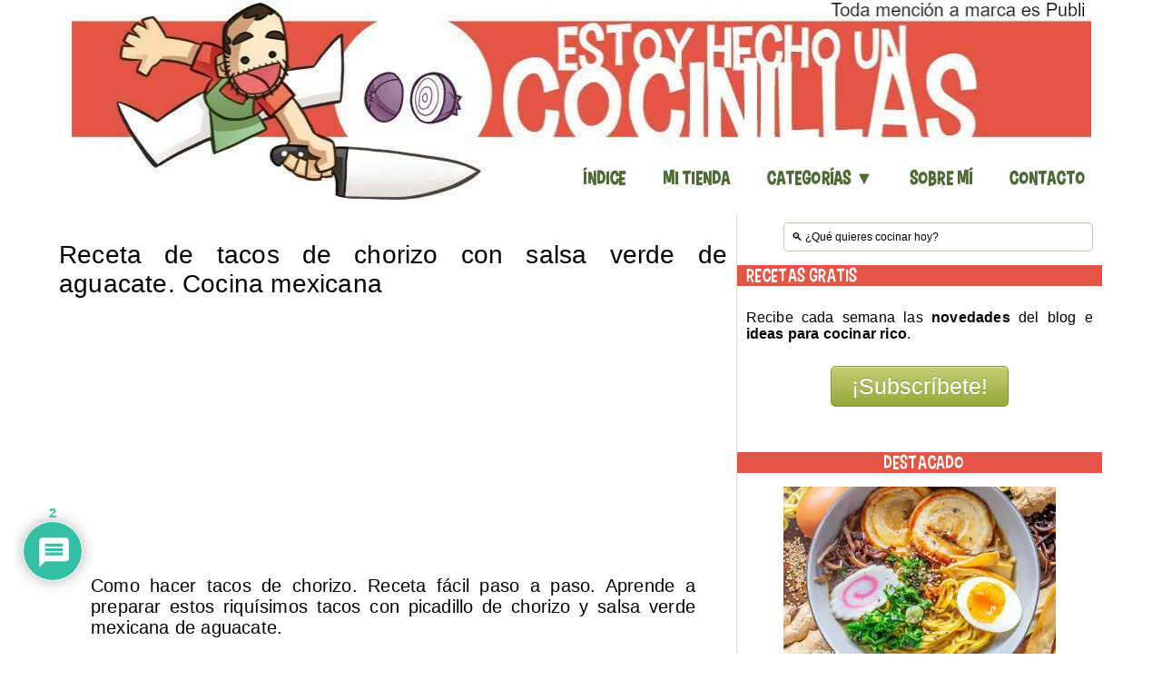

--- FILE ---
content_type: text/html; charset=UTF-8
request_url: https://estoyhechouncocinillas.com/2020/11/tacos-de-chorizo-con-salsa-verde.html
body_size: 19968
content:
<!DOCTYPE html><html xmlns="https://www.w3.org/1999/xhtml" lang="es"><head><meta http-equiv="Content-Type" content="text/html; charset=UTF-8" /><meta http-equiv="X-UA-Compatible" content="IE=edge"><meta name="viewport" content="width=device-width, initial-scale=1.0" /><meta name="robots" content="all" /><meta name="twitter:site" content="@cocinillas"><meta name="twitter:creator" content="@cocinillas"><meta name="keywords" content="receta,cocina,fáciles,recetas" /><meta name="google-site-verification" content="cT4Hqd-D09PitvszS8W3p38LtiatpExQgiUn3Z2nbIQ" /><meta name="msvalidate.01" content="F8602D4251DE7283A4FBD279E48058B3" /><meta name="Reply-to" content="estoyhechouncocinillas@gmail.com" /><meta name="p:domain_verify" content="08d68a8f3c0d1c976c36a7741a581d44"/><meta name="thepentestfac-verification" content="x2SpLh0VBlNAyDP"><link rel="pingback" href="https://estoyhechouncocinillas.com/xmlrpc.php" /><link rel="preconnect" href="https://pagead2.googlesyndication.com"><link rel="dns-prefetch" href="https://pagead2.googlesyndication.com"><link rel="preconnect" href="https://www.googletagmanager.com"><link rel="dns-prefetch" href="https://www.googletagmanager.com"><link rel="preconnect" href="https://www.google-analytics.com"><link rel="dns-prefetch" href="https://www.google-analytics.com"><link rel="preconnect" href="www.googletagservices.com"><link rel="dns-prefetch" href="www.googletagservices.com"><link rel="preconnect" href="https://tpc.googlesyndication.com"><link rel="dns-prefetch" href="https://tpc.googlesyndication.com"><meta name="facebook-domain-verification" content="e38zlfkcj4p6bjd9t92tskepps59jk" /><meta name="wearecontent-verify-code" content="7ec002d5505b0ec8a8ae6b53173cc641ad971c2e"/><meta name="ahrefs-site-verification" content="09722e31c6001e0197a697f6750c5f391e77378580962e0e832c8aedb88a41a0"><link rel="preload" href="/wp-content/themes/estoyhechouncocinillas/fonts/Carton_Six.ttf" as="font" type="font/ttf" crossorigin="anonymous"><link rel="preload" href="/wp-includes/js/jquery/jquery.min.js?ver=3.7.1" as="script">  <script async src="https://pagead2.googlesyndication.com/pagead/js/adsbygoogle.js"></script> <meta name="thumbnail" content="https://estoyhechouncocinillas.com/wp-content/uploads/2020/11/tacos-de-chorizo-con-salsa-verde.jpg" /><link media="screen" href="https://estoyhechouncocinillas.com/wp-content/cache/autoptimize/css/autoptimize_5fbd6f69aad3b6d832982c09b9d654bf.css" rel="stylesheet"><link media="all" href="https://estoyhechouncocinillas.com/wp-content/cache/autoptimize/css/autoptimize_6ea403fbc05dc889cc4616d410af5567.css" rel="stylesheet"><title>Receta de tacos de chorizo con salsa verde de aguacate. Cocina mexicana</title><meta name='robots' content='index, follow, max-image-preview:large, max-snippet:-1, max-video-preview:-1' /><meta name="description" content="Como hacer tacos de chorizo. Receta fácil. Aprende a preparar estos tacos con picadillo de chorizo y salsa verde mexicana de aguacate." /><link rel="canonical" href="https://estoyhechouncocinillas.com/2020/11/tacos-de-chorizo-con-salsa-verde.html" /><meta property="og:locale" content="es_ES" /><meta property="og:type" content="article" /><meta property="og:title" content="Receta de tacos de chorizo con salsa verde de aguacate. Cocina mexicana" /><meta property="og:description" content="Como hacer tacos de chorizo. Receta fácil. Aprende a preparar estos tacos con picadillo de chorizo y salsa verde mexicana de aguacate." /><meta property="og:url" content="https://estoyhechouncocinillas.com/2020/11/tacos-de-chorizo-con-salsa-verde.html" /><meta property="og:site_name" content="Estoy hecho un Cocinillas" /><meta property="article:published_time" content="2020-11-26T11:01:53+00:00" /><meta property="article:modified_time" content="2020-11-26T11:35:22+00:00" /><meta property="og:image" content="https://estoyhechouncocinillas.com/wp-content/uploads/2020/11/tacos-de-chorizo-con-salsa-verde.jpg" /><meta property="og:image:width" content="1200" /><meta property="og:image:height" content="797" /><meta property="og:image:type" content="image/jpeg" /><meta name="author" content="Damián Serrano" /><meta name="twitter:card" content="summary_large_image" /><meta name="twitter:creator" content="@cocinillas" /><meta name="twitter:site" content="@cocinillas" /><meta name="twitter:label1" content="Escrito por" /><meta name="twitter:data1" content="Damián Serrano" /><meta name="twitter:label2" content="Tiempo de lectura" /><meta name="twitter:data2" content="4 minutos" /> <script type="application/ld+json" class="yoast-schema-graph">{"@context":"https://schema.org","@graph":[{"@type":"Article","@id":"https://estoyhechouncocinillas.com/2020/11/tacos-de-chorizo-con-salsa-verde.html#article","isPartOf":{"@id":"https://estoyhechouncocinillas.com/2020/11/tacos-de-chorizo-con-salsa-verde.html"},"author":{"name":"Damián Serrano","@id":"https://estoyhechouncocinillas.com/#/schema/person/4cb9d188ba66c198881c8fcdc024671f"},"headline":"Receta de tacos de chorizo con salsa verde de aguacate. Cocina mexicana","datePublished":"2020-11-26T11:01:53+00:00","dateModified":"2020-11-26T11:35:22+00:00","mainEntityOfPage":{"@id":"https://estoyhechouncocinillas.com/2020/11/tacos-de-chorizo-con-salsa-verde.html"},"wordCount":738,"commentCount":2,"publisher":{"@id":"https://estoyhechouncocinillas.com/#/schema/person/4cb9d188ba66c198881c8fcdc024671f"},"image":{"@id":"https://estoyhechouncocinillas.com/2020/11/tacos-de-chorizo-con-salsa-verde.html#primaryimage"},"thumbnailUrl":"https://estoyhechouncocinillas.com/wp-content/uploads/2020/11/tacos-de-chorizo-con-salsa-verde.jpg","articleSection":["Carnes y Aves","mexicana","receta"],"inLanguage":"es","potentialAction":[{"@type":"CommentAction","name":"Comment","target":["https://estoyhechouncocinillas.com/2020/11/tacos-de-chorizo-con-salsa-verde.html#respond"]}]},{"@type":"WebPage","@id":"https://estoyhechouncocinillas.com/2020/11/tacos-de-chorizo-con-salsa-verde.html","url":"https://estoyhechouncocinillas.com/2020/11/tacos-de-chorizo-con-salsa-verde.html","name":"Receta de tacos de chorizo con salsa verde de aguacate. Cocina mexicana","isPartOf":{"@id":"https://estoyhechouncocinillas.com/#website"},"primaryImageOfPage":{"@id":"https://estoyhechouncocinillas.com/2020/11/tacos-de-chorizo-con-salsa-verde.html#primaryimage"},"image":{"@id":"https://estoyhechouncocinillas.com/2020/11/tacos-de-chorizo-con-salsa-verde.html#primaryimage"},"thumbnailUrl":"https://estoyhechouncocinillas.com/wp-content/uploads/2020/11/tacos-de-chorizo-con-salsa-verde.jpg","datePublished":"2020-11-26T11:01:53+00:00","dateModified":"2020-11-26T11:35:22+00:00","description":"Como hacer tacos de chorizo. Receta fácil. Aprende a preparar estos tacos con picadillo de chorizo y salsa verde mexicana de aguacate.","breadcrumb":{"@id":"https://estoyhechouncocinillas.com/2020/11/tacos-de-chorizo-con-salsa-verde.html#breadcrumb"},"inLanguage":"es","potentialAction":[{"@type":"ReadAction","target":["https://estoyhechouncocinillas.com/2020/11/tacos-de-chorizo-con-salsa-verde.html"]}]},{"@type":"ImageObject","inLanguage":"es","@id":"https://estoyhechouncocinillas.com/2020/11/tacos-de-chorizo-con-salsa-verde.html#primaryimage","url":"https://estoyhechouncocinillas.com/wp-content/uploads/2020/11/tacos-de-chorizo-con-salsa-verde.jpg","contentUrl":"https://estoyhechouncocinillas.com/wp-content/uploads/2020/11/tacos-de-chorizo-con-salsa-verde.jpg","width":1200,"height":797,"caption":"Tacos de chorizo con salsa verde"},{"@type":"BreadcrumbList","@id":"https://estoyhechouncocinillas.com/2020/11/tacos-de-chorizo-con-salsa-verde.html#breadcrumb","itemListElement":[{"@type":"ListItem","position":1,"name":"Portada","item":"https://estoyhechouncocinillas.com/"},{"@type":"ListItem","position":2,"name":"Receta de tacos de chorizo con salsa verde de aguacate. Cocina mexicana"}]},{"@type":"WebSite","@id":"https://estoyhechouncocinillas.com/#website","url":"https://estoyhechouncocinillas.com/","name":"Estoy hecho un Cocinillas","description":"Recetas de cocina fáciles","publisher":{"@id":"https://estoyhechouncocinillas.com/#/schema/person/4cb9d188ba66c198881c8fcdc024671f"},"potentialAction":[{"@type":"SearchAction","target":{"@type":"EntryPoint","urlTemplate":"https://estoyhechouncocinillas.com/?s={search_term_string}"},"query-input":{"@type":"PropertyValueSpecification","valueRequired":true,"valueName":"search_term_string"}}],"inLanguage":"es"},{"@type":["Person","Organization"],"@id":"https://estoyhechouncocinillas.com/#/schema/person/4cb9d188ba66c198881c8fcdc024671f","name":"Damián Serrano","image":{"@type":"ImageObject","inLanguage":"es","@id":"https://estoyhechouncocinillas.com/#/schema/person/image/","url":"https://estoyhechouncocinillas.com/wp-content/uploads/2019/11/avatar.jpg","contentUrl":"https://estoyhechouncocinillas.com/wp-content/uploads/2019/11/avatar.jpg","width":200,"height":200,"caption":"Damián Serrano"},"logo":{"@id":"https://estoyhechouncocinillas.com/#/schema/person/image/"},"description":"¡Hola! Me llamo Damián y, aunque de mayor siempre quise ser informático, ahora lo que realmente me apasiona es la cocina. Si estás leyendo esto, te doy la bienvenida a estoyhechouncocinillas.com. Este es mi blog personal en el que comparto todas aquellas recetas que me gustan y, sobre todo, disfruto cocinando.","sameAs":["https://estoyhechouncocinillas.com","https://instagram.com/estoyhechouncocinillas"]}]}</script> <link rel='dns-prefetch' href='//www.googletagmanager.com' /><link rel="alternate" type="application/rss+xml" title="Estoy hecho un Cocinillas &raquo; Comentario Receta de tacos de chorizo con salsa verde de aguacate. Cocina mexicana del feed" href="https://estoyhechouncocinillas.com/2020/11/tacos-de-chorizo-con-salsa-verde.html/feed" /><link rel="alternate" title="oEmbed (JSON)" type="application/json+oembed" href="https://estoyhechouncocinillas.com/wp-json/oembed/1.0/embed?url=https%3A%2F%2Festoyhechouncocinillas.com%2F2020%2F11%2Ftacos-de-chorizo-con-salsa-verde.html" /><link rel="alternate" title="oEmbed (XML)" type="text/xml+oembed" href="https://estoyhechouncocinillas.com/wp-json/oembed/1.0/embed?url=https%3A%2F%2Festoyhechouncocinillas.com%2F2020%2F11%2Ftacos-de-chorizo-con-salsa-verde.html&#038;format=xml" /> <script type="text/javascript" src="https://estoyhechouncocinillas.com/wp-includes/js/jquery/jquery.min.js?ver=3.7.1" id="jquery-core-js"></script> 
 <script type="text/javascript" src="https://www.googletagmanager.com/gtag/js?id=GT-T5RS87H" id="google_gtagjs-js" async></script> <script type="text/javascript" id="google_gtagjs-js-after">window.dataLayer = window.dataLayer || [];function gtag(){dataLayer.push(arguments);}
gtag("set","linker",{"domains":["estoyhechouncocinillas.com"]});
gtag("js", new Date());
gtag("set", "developer_id.dZTNiMT", true);
gtag("config", "GT-T5RS87H");
//# sourceURL=google_gtagjs-js-after</script> <link rel="https://api.w.org/" href="https://estoyhechouncocinillas.com/wp-json/" /><link rel="alternate" title="JSON" type="application/json" href="https://estoyhechouncocinillas.com/wp-json/wp/v2/posts/19390" /><link rel="EditURI" type="application/rsd+xml" title="RSD" href="https://estoyhechouncocinillas.com/xmlrpc.php?rsd" /><link rel='shortlink' href='https://estoyhechouncocinillas.com/?p=19390' /><meta name="generator" content="Site Kit by Google 1.171.0" /><link rel="alternate" type="application/rss+xml" href="https://estoyhechouncocinillas.com/feed"><link rel="icon" href="https://estoyhechouncocinillas.com/wp-content/uploads/2016/10/cropped-favicon-32x32.png" sizes="32x32" /><link rel="icon" href="https://estoyhechouncocinillas.com/wp-content/uploads/2016/10/cropped-favicon-192x192.png" sizes="192x192" /><link rel="apple-touch-icon" href="https://estoyhechouncocinillas.com/wp-content/uploads/2016/10/cropped-favicon-180x180.png" /><meta name="msapplication-TileImage" content="https://estoyhechouncocinillas.com/wp-content/uploads/2016/10/cropped-favicon-270x270.png" />  <script async src="https://www.googletagmanager.com/gtag/js?id=UA-50377872-1"></script> <script async>window.dataLayer = window.dataLayer || [];
  function gtag(){dataLayer.push(arguments);}
  gtag('js', new Date());

  gtag('config', 'UA-50377872-1');</script> </head><body class="wp-singular post-template-default single single-post postid-19390 single-format-standard wp-theme-estoyhechouncocinillas metaslider-plugin">  <script>var trackOutboundLink = function(url) {
   ga('send', 'event', 'outbound', 'click', url, {'hitCallback':
     function () {
     document.location = url;
     }
   });
}</script>  <noscript><iframe src="https://www.googletagmanager.com/ns.html?id=GTM-PZT59Q2"
height="0" width="0" style="display:none;visibility:hidden"></iframe></noscript><div id="wrapper" style="background-color:white;"><div id="header" ><div align="center" class="headerlogo"> <a href="https://estoyhechouncocinillas.com" title="Estoy hecho un cocinillas"> <noscript><img  alt= "Estoy hecho un cocinillas" width="1123" height="220" class="is-desktop" style="max-width: 100%;" 
src="https://estoyhechouncocinillas.com/wp-content/uploads/2020/02/cropped-logo-2025.jpg"
srcset="https://estoyhechouncocinillas.com/wp-content/uploads/2020/02/cropped-logo-2025.jpg,
https://estoyhechouncocinillas.com/wp-content/uploads/2020/02/cropped-logo-2025-768x150.jpg 768w,
https://estoyhechouncocinillas.com/wp-content/uploads/2020/02/cropped-logo-2025-300x59.jpg 400w"
></noscript><img  alt= "Estoy hecho un cocinillas" width="1123" height="220" class="lazyload is-desktop" style="max-width: 100%;"  src='data:image/svg+xml,%3Csvg%20xmlns=%22http://www.w3.org/2000/svg%22%20viewBox=%220%200%201123%20220%22%3E%3C/svg%3E' data-src="https://estoyhechouncocinillas.com/wp-content/uploads/2020/02/cropped-logo-2025.jpg" data-srcset="https://estoyhechouncocinillas.com/wp-content/uploads/2020/02/cropped-logo-2025.jpg,
https://estoyhechouncocinillas.com/wp-content/uploads/2020/02/cropped-logo-2025-768x150.jpg 768w,
https://estoyhechouncocinillas.com/wp-content/uploads/2020/02/cropped-logo-2025-300x59.jpg 400w"
> <noscript><img  alt= "Estoy hecho un cocinillas" width="300" height="59" class="is-mobile" style="max-width: 100%;" 
src="https://estoyhechouncocinillas.com/wp-content/uploads/2020/02/cropped-logo-2025.jpg"
srcset="https://estoyhechouncocinillas.com/wp-content/uploads/2020/02/cropped-logo-2025.jpg,
https://estoyhechouncocinillas.com/wp-content/uploads/2020/02/cropped-logo-2025-768x150.jpg 768w,
https://estoyhechouncocinillas.com/wp-content/uploads/2020/02/cropped-logo-2025-300x59.jpg 400w"
></noscript><img  alt= "Estoy hecho un cocinillas" width="300" height="59" class="lazyload is-mobile" style="max-width: 100%;"  src='data:image/svg+xml,%3Csvg%20xmlns=%22http://www.w3.org/2000/svg%22%20viewBox=%220%200%20300%2059%22%3E%3C/svg%3E' data-src="https://estoyhechouncocinillas.com/wp-content/uploads/2020/02/cropped-logo-2025.jpg" data-srcset="https://estoyhechouncocinillas.com/wp-content/uploads/2020/02/cropped-logo-2025.jpg,
https://estoyhechouncocinillas.com/wp-content/uploads/2020/02/cropped-logo-2025-768x150.jpg 768w,
https://estoyhechouncocinillas.com/wp-content/uploads/2020/02/cropped-logo-2025-300x59.jpg 400w"
> </a></div><div class="clear"></div><div id="menu"> <a class="btn_menu" id="toggle" href="#"></a><ul id="mainmenu" class="dropdown"><li id="menu-item-861" class="menu-item menu-item-type-post_type menu-item-object-page menu-item-861"><a href="https://estoyhechouncocinillas.com/indice-de-recetas">Índice</a></li><li id="menu-item-23958" class="menu-item menu-item-type-custom menu-item-object-custom menu-item-23958"><a href="https://www.amazon.es/shop/estoyhechouncocinillas">Mi Tienda</a></li><li id="menu-item-22485" class="menu-item menu-item-type-custom menu-item-object-custom menu-item-has-children menu-item-22485"><a href="https://estoyhechouncocinillas.com/indice-de-recetas">Categorías ▼</a><ul class="sub-menu"><li id="menu-item-22487" class="menu-item menu-item-type-taxonomy menu-item-object-category menu-item-22487"><a href="https://estoyhechouncocinillas.com/category/aperitivos">Aperitivos</a></li><li id="menu-item-22470" class="menu-item menu-item-type-taxonomy menu-item-object-category menu-item-22470"><a href="https://estoyhechouncocinillas.com/category/entrantes">Entrantes</a></li><li id="menu-item-22486" class="menu-item menu-item-type-taxonomy menu-item-object-category menu-item-22486"><a href="https://estoyhechouncocinillas.com/category/receta/ensaladas">Ensaladas</a></li><li id="menu-item-22499" class="menu-item menu-item-type-taxonomy menu-item-object-category menu-item-22499"><a href="https://estoyhechouncocinillas.com/category/receta/legumbres">Legumbres</a></li><li id="menu-item-22504" class="menu-item menu-item-type-taxonomy menu-item-object-category menu-item-22504"><a href="https://estoyhechouncocinillas.com/category/verduras">Verduras</a></li><li id="menu-item-22488" class="menu-item menu-item-type-taxonomy menu-item-object-category menu-item-22488"><a href="https://estoyhechouncocinillas.com/category/arroces-y-pastas">Arroces y Pastas</a></li><li id="menu-item-22496" class="menu-item menu-item-type-taxonomy menu-item-object-category current-post-ancestor current-menu-parent current-post-parent menu-item-22496"><a href="https://estoyhechouncocinillas.com/category/receta/carnes-y-aves">Carnes y Aves</a></li><li id="menu-item-22501" class="menu-item menu-item-type-taxonomy menu-item-object-category menu-item-22501"><a href="https://estoyhechouncocinillas.com/category/receta/pescados-y-mariscos">Pescados y Mariscos</a></li><li id="menu-item-22491" class="menu-item menu-item-type-taxonomy menu-item-object-category menu-item-22491"><a href="https://estoyhechouncocinillas.com/category/guarnicion">Guarnición</a></li><li id="menu-item-24721" class="menu-item menu-item-type-taxonomy menu-item-object-category menu-item-24721"><a href="https://estoyhechouncocinillas.com/category/guarnicion/acompanamientos-colombianos">Acompañamientos colombianos</a></li><li id="menu-item-22489" class="menu-item menu-item-type-taxonomy menu-item-object-category menu-item-22489"><a href="https://estoyhechouncocinillas.com/category/dulces-y-postres">Dulces y Postres</a></li><li id="menu-item-22502" class="menu-item menu-item-type-taxonomy menu-item-object-category menu-item-22502"><a href="https://estoyhechouncocinillas.com/category/receta/pizzas-y-tartas-saladas">Pizzas y Tartas Saladas</a></li><li id="menu-item-22503" class="menu-item menu-item-type-taxonomy menu-item-object-category menu-item-22503"><a href="https://estoyhechouncocinillas.com/category/sandwich">Sándwiches y bocadillos</a></li><li id="menu-item-22505" class="menu-item menu-item-type-taxonomy menu-item-object-category menu-item-22505"><a href="https://estoyhechouncocinillas.com/category/receta/salsas-y-vinagretas">Salsas y Vinagretas</a></li><li id="menu-item-22506" class="menu-item menu-item-type-taxonomy menu-item-object-category menu-item-22506"><a href="https://estoyhechouncocinillas.com/category/receta/sopas-y-cremas">Sopas y Cremas</a></li><li id="menu-item-22493" class="menu-item menu-item-type-taxonomy menu-item-object-category menu-item-22493"><a href="https://estoyhechouncocinillas.com/category/patatas">Patatas</a></li><li id="menu-item-22492" class="menu-item menu-item-type-taxonomy menu-item-object-category current-post-ancestor menu-item-22492"><a href="https://estoyhechouncocinillas.com/category/internacional">Internacional</a></li><li id="menu-item-22498" class="menu-item menu-item-type-taxonomy menu-item-object-category menu-item-22498"><a href="https://estoyhechouncocinillas.com/category/receta/huevos">Huevos</a></li><li id="menu-item-22494" class="menu-item menu-item-type-taxonomy menu-item-object-category menu-item-22494"><a href="https://estoyhechouncocinillas.com/category/receta/bebidas">Bebidas</a></li><li id="menu-item-22500" class="menu-item menu-item-type-taxonomy menu-item-object-category menu-item-22500"><a href="https://estoyhechouncocinillas.com/category/receta/masas">Masas</a></li><li id="menu-item-22495" class="menu-item menu-item-type-taxonomy menu-item-object-category menu-item-22495"><a href="https://estoyhechouncocinillas.com/category/receta/bebidas/cocteles">Cócteles</a></li></ul></li><li id="menu-item-24192" class="menu-item menu-item-type-custom menu-item-object-custom menu-item-24192"><a href="https://estoyhechouncocinillas.com/sobre-mi">Sobre mí</a></li><li id="menu-item-620" class="menu-item menu-item-type-post_type menu-item-object-page menu-item-620"><a href="https://estoyhechouncocinillas.com/contacto">Contacto</a></li></ul><div class="clear"></div></div><div class="clear" style="margin-top: 15px"></div></div><div id="inner-wrap"><div float="center" class="is-mobile" style="text-align: center; margin-top: 15px; margin-bottom: 15px;"><form method="get" id="searchform" action="https://estoyhechouncocinillas.com/"><fieldset> <input size="45" type="text" onblur="if (this.value == '') {this.value = '🔍 ¿Qué quieres cocinar hoy?';}" onfocus="if (this.value == '🔍 ¿Qué quieres cocinar hoy?') {this.value = '';}" value="🔍 ¿Qué quieres cocinar hoy?" name="s" id="s"  aria-label="Search"/></fieldset></form><div class="clear"></div></div><div id="content-wrap"><div id="content"><div class="post_content"><div id="post-19390" class="clearfix post-19390 post type-post status-publish format-standard has-post-thumbnail hentry category-carnes-y-aves category-mexicana category-receta"><div style="align: justify"><h1 class="fn title"><div class="cleaner" style="padding-bottom: 10px;">&nbsp;</div> Receta de tacos de chorizo con salsa verde de aguacate. Cocina mexicana</h1><div class="cleaner">&nbsp;</div><div style="align: center; height:333px; max-height: 333px;"> <script src="https://pagead2.googlesyndication.com/pagead/js/adsbygoogle.js"></script>  <ins class="adsbygoogle"
 style="display:block"
 data-ad-client="ca-pub-7750789452383743"
 data-ad-slot="4126591719"
 data-ad-format="auto"></ins> <script>(adsbygoogle = window.adsbygoogle || []).push({});</script> </div><div class="fn title" style="padding:0 35px 0;font-size:20px;"><p>Como hacer tacos de chorizo. Receta fácil paso a paso. Aprende a preparar estos riquísimos tacos con picadillo de chorizo y salsa verde mexicana de aguacate.</p></div><div class="post-thumb"><div style="align: center; max-width: 1200px"><img width="1200" height="797" src="https://estoyhechouncocinillas.com/wp-content/uploads/2020/11/tacos-de-chorizo-con-salsa-verde.jpg" class="attachment-large size-large wp-post-image" alt="Tacos de chorizo con salsa verde" decoding="async" fetchpriority="high" srcset="https://estoyhechouncocinillas.com/wp-content/uploads/2020/11/tacos-de-chorizo-con-salsa-verde.jpg 1200w, https://estoyhechouncocinillas.com/wp-content/uploads/2020/11/tacos-de-chorizo-con-salsa-verde-768x510.jpg 768w, https://estoyhechouncocinillas.com/wp-content/uploads/2020/11/tacos-de-chorizo-con-salsa-verde-320x213.jpg 320w, https://estoyhechouncocinillas.com/wp-content/uploads/2020/11/tacos-de-chorizo-con-salsa-verde-300x200.jpg 300w" sizes="(max-width: 1200px) 100vw, 1200px" /></div></div><div class="entry"><div class="cleaner" style="padding-bottom: 10px;"></div><div align="center"><a target="_blank" href="http://bit.ly/danixcocinillas"><noscript><img alt="¡AHORRA CONMIGO!" src="https://estoyhechouncocinillas.com/wp-content/uploads/2025/03/logo-dani.jpg"/ width="300"></noscript><img class="lazyload" alt="¡AHORRA CONMIGO!" src='data:image/svg+xml,%3Csvg%20xmlns=%22http://www.w3.org/2000/svg%22%20viewBox=%220%200%20300%20200%22%3E%3C/svg%3E' data-src="https://estoyhechouncocinillas.com/wp-content/uploads/2025/03/logo-dani.jpg"/ width="300"></a></div></p><p>¡Hola, cocinillas! Hoy vamos con una una receta mexicana con estos <strong>tacos de chorizo con salsa verde de aguacate</strong>. La verdad que me encanta preparar comida mexicana auténtica y estos tacos los vi tan fáciles de hacer que me dije que tarte o temprano acabaría haciéndolos. Y aquí están, además me ha servido para usar mi receta de <a href="https://estoyhechouncocinillas.com/2020/07/picadillo-de-chorizo.html" target="_blank" rel="noopener noreferrer"><strong>picadillo de chorizo</strong></a>.</p><p><script src="https://pagead2.googlesyndication.com/pagead/js/adsbygoogle.js"></script><ins class="adsbygoogle"style="display:block"data-ad-client="ca-pub-7750789452383743"data-ad-slot="4126591719"data-ad-format="auto"></ins><script defer>(adsbygoogle = window.adsbygoogle || []).push({});</script><amp-ad width="100vw" height=320 type="adsense" data-ad-client="ca-pub-7750789452383743" data-ad-slot="4010065806" data-auto-format="rspv" data-full-width><div overflow></div></amp-ad><div class="cleaner" style="margin: 10px"></div></p><h2>¿Quieres saber cómo hacer tacos de chorizo?</h2><p>Para preparar estos <strong>tacos mexicanos con chorizo</strong> vamos a empezar por preparar el picadillo. Para ello, lo único que hay que hacer es poner a <strong>macerar la carne picada con ajo y pimentón</strong> y dejarlo toda la noche. El tipo de carne que puedes usar lo dejo a tu elección. Esta vez yo usé carne de cerdo, pero con pavo o pollo queda también rico.</p><p>Una de las cosas que más me gusta de estos <strong>tacos de chorizo</strong> es la <strong>salsa verde de aguacate</strong> que llevan por encima. En muchos supermercados ya es bastante fácil encontrar <strong>la salsa vede mexicana que se hace con tomatillo verde y chiles</strong>. Bastaría mezclara con un aguacate triturado. No obstante, si quieres hacer también la salsa, te dejaré en la sección de consejos cómo se hace.</p><p><noscript><img decoding="async" src="https://estoyhechouncocinillas.com/wp-content/uploads/2020/11/ingredientes-tacos-de-chorizo.jpg" alt="Ingredientes para tacos de chorizo" width="1200" height="797" class="aligncenter size-full wp-image-19399" srcset="https://estoyhechouncocinillas.com/wp-content/uploads/2020/11/ingredientes-tacos-de-chorizo.jpg 1200w, https://estoyhechouncocinillas.com/wp-content/uploads/2020/11/ingredientes-tacos-de-chorizo-768x510.jpg 768w, https://estoyhechouncocinillas.com/wp-content/uploads/2020/11/ingredientes-tacos-de-chorizo-320x213.jpg 320w, https://estoyhechouncocinillas.com/wp-content/uploads/2020/11/ingredientes-tacos-de-chorizo-300x200.jpg 300w" sizes="(max-width: 1200px) 100vw, 1200px" /></noscript><img decoding="async" src='data:image/svg+xml,%3Csvg%20xmlns=%22http://www.w3.org/2000/svg%22%20viewBox=%220%200%201200%20797%22%3E%3C/svg%3E' data-src="https://estoyhechouncocinillas.com/wp-content/uploads/2020/11/ingredientes-tacos-de-chorizo.jpg" alt="Ingredientes para tacos de chorizo" width="1200" height="797" class="lazyload aligncenter size-full wp-image-19399" data-srcset="https://estoyhechouncocinillas.com/wp-content/uploads/2020/11/ingredientes-tacos-de-chorizo.jpg 1200w, https://estoyhechouncocinillas.com/wp-content/uploads/2020/11/ingredientes-tacos-de-chorizo-768x510.jpg 768w, https://estoyhechouncocinillas.com/wp-content/uploads/2020/11/ingredientes-tacos-de-chorizo-320x213.jpg 320w, https://estoyhechouncocinillas.com/wp-content/uploads/2020/11/ingredientes-tacos-de-chorizo-300x200.jpg 300w" data-sizes="(max-width: 1200px) 100vw, 1200px" /></p><p>En el blog encontrarás más recetas de comida mexicana. Por supuesto que encontrarás mis <a href="https://estoyhechouncocinillas.com/2014/06/guacamole.html" target="_blank" rel="noopener noreferrer"><strong>consejos y sugerencias para preparar un guacamole auténtico con pico de gallo</strong></a>. También encontrarás otras recetas bastante conocidas como las <a href="https://estoyhechouncocinillas.com/2020/05/enchiladas-de-pollo.html" target="_blank" rel="noopener noreferrer"><strong>enchiladas de pollo</strong></a> y otras más tradicionales y de cocina casera como el <a href="https://estoyhechouncocinillas.com/2020/09/estofado-de-cerdo-con-calabacin-puerco-con-calabacitas-cocina-mexicana.html" target="_blank" rel="noopener noreferrer"><strong>estofado de cerdo con calabacín o puerco con calabacitas</strong></a>.</p><p>Aquí está la receta.</p><p><p><ins class="adsbygoogle"style="display:block"data-ad-client="ca-pub-7750789452383743"data-ad-slot="4190110340"data-ad-format="auto"data-full-width-responsive="true"></ins><script defer>(adsbygoogle = window.adsbygoogle || []).push({});</script> <amp-ad width="100vw" height=320 type="adsense" data-ad-client="ca-pub-7750789452383743" data-ad-slot="4190110340" data-auto-format="rspv" data-full-width><div overflow></div></amp-ad><div class="cleaner" style="margin: 10px"></div><div itemscope itemtype="http://schema.org/Recipe"><div align="justify" style="border-style:solid; border-width: 1px;padding: 10px 10px 10px 10px;"> <noscript><img decoding="async" width="300" height="200" src="https://estoyhechouncocinillas.com/wp-content/uploads/2020/11/tacos-de-chorizo-con-salsa-verde.jpg" class="attachment-thumbnail size-thumbnail wp-post-image" alt="Tacos de chorizo con salsa verde" style="float:left; padding: 10px 10px 10px 10px" srcset="https://estoyhechouncocinillas.com/wp-content/uploads/2020/11/tacos-de-chorizo-con-salsa-verde.jpg 1200w, https://estoyhechouncocinillas.com/wp-content/uploads/2020/11/tacos-de-chorizo-con-salsa-verde-768x510.jpg 768w, https://estoyhechouncocinillas.com/wp-content/uploads/2020/11/tacos-de-chorizo-con-salsa-verde-320x213.jpg 320w, https://estoyhechouncocinillas.com/wp-content/uploads/2020/11/tacos-de-chorizo-con-salsa-verde-300x200.jpg 300w" sizes="(max-width: 300px) 100vw, 300px" /></noscript><img decoding="async" width="300" height="200" src='data:image/svg+xml,%3Csvg%20xmlns=%22http://www.w3.org/2000/svg%22%20viewBox=%220%200%20300%20200%22%3E%3C/svg%3E' data-src="https://estoyhechouncocinillas.com/wp-content/uploads/2020/11/tacos-de-chorizo-con-salsa-verde.jpg" class="lazyload attachment-thumbnail size-thumbnail wp-post-image" alt="Tacos de chorizo con salsa verde" style="float:left; padding: 10px 10px 10px 10px" data-srcset="https://estoyhechouncocinillas.com/wp-content/uploads/2020/11/tacos-de-chorizo-con-salsa-verde.jpg 1200w, https://estoyhechouncocinillas.com/wp-content/uploads/2020/11/tacos-de-chorizo-con-salsa-verde-768x510.jpg 768w, https://estoyhechouncocinillas.com/wp-content/uploads/2020/11/tacos-de-chorizo-con-salsa-verde-320x213.jpg 320w, https://estoyhechouncocinillas.com/wp-content/uploads/2020/11/tacos-de-chorizo-con-salsa-verde-300x200.jpg 300w" data-sizes="(max-width: 300px) 100vw, 300px" /><div itemprop="image" itemscope itemtype="https://schema.org/ImageObject"><meta itemprop="url" content="https://estoyhechouncocinillas.com/wp-content/uploads/2020/11/tacos-de-chorizo-con-salsa-verde.jpg"><meta itemprop="width" content="140"><meta itemprop="height" content="85"></div> <a href="https://estoyhechouncocinillas.com/2020/11/tacos-de-chorizo-con-salsa-verde.html/print/" rel="nofollow" title="Imprime esta receta"><noscript><img decoding="async" width="16" height="16" src="https://i2.wp.com/estoyhechouncocinillas.com/wp-content/uploads/2016/05/printer_famfamfam.png" align="right" alt="Imprimir"></noscript><img class="lazyload" decoding="async" width="16" height="16" src='data:image/svg+xml,%3Csvg%20xmlns=%22http://www.w3.org/2000/svg%22%20viewBox=%220%200%2016%2016%22%3E%3C/svg%3E' data-src="https://i2.wp.com/estoyhechouncocinillas.com/wp-content/uploads/2016/05/printer_famfamfam.png" align="right" alt="Imprimir"></a><h2 itemprop="name" style="padding: 10px 10px 0px 10px">Receta de tacos de chorizo con salsa verde de aguacate. Cocina mexicana</h2> <span id="post-ratings-19390" class="post-ratings"  data-nonce="c19ff9b764"><div align="center">¡Puntúa esta receta!</div><div align="center"><noscript><img decoding="async" src="https://estoyhechouncocinillas.com/wp-content/plugins/wp-postratings/images/stars_crystal/rating_on.gif" alt="1 estrella" title="1 estrella" onmouseover="current_rating(19390, 1, '1 estrella');" onmouseout="ratings_off(5, 0, 0);" onclick="rate_post();" onkeypress="rate_post();" style="cursor: pointer; border: 0px;" /></noscript><img class="lazyload" decoding="async" id="rating_19390_1" src='data:image/svg+xml,%3Csvg%20xmlns=%22http://www.w3.org/2000/svg%22%20viewBox=%220%200%20210%20140%22%3E%3C/svg%3E' data-src="https://estoyhechouncocinillas.com/wp-content/plugins/wp-postratings/images/stars_crystal/rating_on.gif" alt="1 estrella" title="1 estrella" onmouseover="current_rating(19390, 1, '1 estrella');" onmouseout="ratings_off(5, 0, 0);" onclick="rate_post();" onkeypress="rate_post();" style="cursor: pointer; border: 0px;" /><noscript><img decoding="async" src="https://estoyhechouncocinillas.com/wp-content/plugins/wp-postratings/images/stars_crystal/rating_on.gif" alt="2 estrellas" title="2 estrellas" onmouseover="current_rating(19390, 2, '2 estrellas');" onmouseout="ratings_off(5, 0, 0);" onclick="rate_post();" onkeypress="rate_post();" style="cursor: pointer; border: 0px;" /></noscript><img class="lazyload" decoding="async" id="rating_19390_2" src='data:image/svg+xml,%3Csvg%20xmlns=%22http://www.w3.org/2000/svg%22%20viewBox=%220%200%20210%20140%22%3E%3C/svg%3E' data-src="https://estoyhechouncocinillas.com/wp-content/plugins/wp-postratings/images/stars_crystal/rating_on.gif" alt="2 estrellas" title="2 estrellas" onmouseover="current_rating(19390, 2, '2 estrellas');" onmouseout="ratings_off(5, 0, 0);" onclick="rate_post();" onkeypress="rate_post();" style="cursor: pointer; border: 0px;" /><noscript><img decoding="async" src="https://estoyhechouncocinillas.com/wp-content/plugins/wp-postratings/images/stars_crystal/rating_on.gif" alt="3 estrellas" title="3 estrellas" onmouseover="current_rating(19390, 3, '3 estrellas');" onmouseout="ratings_off(5, 0, 0);" onclick="rate_post();" onkeypress="rate_post();" style="cursor: pointer; border: 0px;" /></noscript><img class="lazyload" decoding="async" id="rating_19390_3" src='data:image/svg+xml,%3Csvg%20xmlns=%22http://www.w3.org/2000/svg%22%20viewBox=%220%200%20210%20140%22%3E%3C/svg%3E' data-src="https://estoyhechouncocinillas.com/wp-content/plugins/wp-postratings/images/stars_crystal/rating_on.gif" alt="3 estrellas" title="3 estrellas" onmouseover="current_rating(19390, 3, '3 estrellas');" onmouseout="ratings_off(5, 0, 0);" onclick="rate_post();" onkeypress="rate_post();" style="cursor: pointer; border: 0px;" /><noscript><img decoding="async" src="https://estoyhechouncocinillas.com/wp-content/plugins/wp-postratings/images/stars_crystal/rating_on.gif" alt="4 estrellas" title="4 estrellas" onmouseover="current_rating(19390, 4, '4 estrellas');" onmouseout="ratings_off(5, 0, 0);" onclick="rate_post();" onkeypress="rate_post();" style="cursor: pointer; border: 0px;" /></noscript><img class="lazyload" decoding="async" id="rating_19390_4" src='data:image/svg+xml,%3Csvg%20xmlns=%22http://www.w3.org/2000/svg%22%20viewBox=%220%200%20210%20140%22%3E%3C/svg%3E' data-src="https://estoyhechouncocinillas.com/wp-content/plugins/wp-postratings/images/stars_crystal/rating_on.gif" alt="4 estrellas" title="4 estrellas" onmouseover="current_rating(19390, 4, '4 estrellas');" onmouseout="ratings_off(5, 0, 0);" onclick="rate_post();" onkeypress="rate_post();" style="cursor: pointer; border: 0px;" /><noscript><img decoding="async" src="https://estoyhechouncocinillas.com/wp-content/plugins/wp-postratings/images/stars_crystal/rating_on.gif" alt="5 estrellas" title="5 estrellas" onmouseover="current_rating(19390, 5, '5 estrellas');" onmouseout="ratings_off(5, 0, 0);" onclick="rate_post();" onkeypress="rate_post();" style="cursor: pointer; border: 0px;" /></noscript><img class="lazyload" decoding="async" id="rating_19390_5" src='data:image/svg+xml,%3Csvg%20xmlns=%22http://www.w3.org/2000/svg%22%20viewBox=%220%200%20210%20140%22%3E%3C/svg%3E' data-src="https://estoyhechouncocinillas.com/wp-content/plugins/wp-postratings/images/stars_crystal/rating_on.gif" alt="5 estrellas" title="5 estrellas" onmouseover="current_rating(19390, 5, '5 estrellas');" onmouseout="ratings_off(5, 0, 0);" onclick="rate_post();" onkeypress="rate_post();" style="cursor: pointer; border: 0px;" /></div><div align="center">Valoración: 5,00 / 5. Votos: 7</div><div style="display: none;" itemprop="aggregateRating" itemscope itemtype="https://schema.org/AggregateRating"><meta itemprop="bestRating" content="5" /><meta itemprop="worstRating" content="1" /><meta itemprop="ratingValue" content="5" /><meta itemprop="ratingCount" content="7" /></div></span><div></br><span itemprop="author" itemscope itemtype="http://schema.org/Person">Autor: <span itemprop="name" content="Damian Serrano">Damián Serrano</span> </span></br> <b>Personas:</b> <span itemprop="recipeYield">4</span> <b>Tiempo:</b> <time itemprop="totalTime" datetime=PT30M>30 m</time> <b>Dificultad:</b> Fácil</div><div class="cleaner" style="margin: 10px"></div><time itemprop="dateModified" datetime="2020-11-26"></time> <span itemprop="description" content="Como hacer tacos de chorizo. Receta fácil paso a paso. Aprende a preparar estos riquísimos tacos con picadillo de chorizo y salsa verde mexicana de aguacate." ></span> <span itemprop="recipeCuisine" content="Unknown" ></span> <span itemprop="recipeCategory" content="Unknown" ></span> <span itemprop="keywords" content="Unknown" ></span><div class="note-wrapper"><div class="note-top"></div><div class="note-content"><h3 style="padding-left: 10px; margin-bottom: 10px;">Ingredientes</h3><ul></ul><b>Para el chorizo:</b><ul><li itemprop="recipeIngredient">300 g. de carne picada de cerdo</li><li itemprop="recipeIngredient">25 g. de pimentón dulce (o mitad dulce y mitad picante)</li><li itemprop="recipeIngredient">1 diente de ajo picado</li><li itemprop="recipeIngredient">5 g. de sal</li></ul><b>Para sofreír:</b><ul><li itemprop="recipeIngredient">Aceite de oliva</li><li itemprop="recipeIngredient">1 cebolla en juliana</li></ul><b>Para los tacos:</b><ul><li itemprop="recipeIngredient">6 tortillas de maíz de las pequeñas</li><li itemprop="recipeIngredient">Escamas de pimentón picante (opcional)</li><li itemprop="recipeIngredient">1 aguacate pelado y sin hueso</li><li itemprop="recipeIngredient">Cilantro picado</li><li itemprop="recipeIngredient">½ cebolla picada</li><li itemprop="recipeIngredient">1 lima</li><li itemprop="recipeIngredient">Salsa verde mexicana (opcional)</li></ul> <br /></div><div class="note-bottom"></div></div><div align="justify" class="directions-wrapper"><h3>Elaboración</h3><div class="directions-content instructions" ></p><ol><li itemprop="recipeInstructions">Mezclar todos los ingredientes del chorizo y dejar macerar toda la noche.</li><li itemprop="recipeInstructions">Triturar el aguacate. Si se usa salsa verde, mezcla el aguacate con la salsa, si no, dejarlo solo.</li><li itemprop="recipeInstructions">Calentar el aceite en una sartén y rehogar la cebolla 1 minuto.</li><li itemprop="recipeInstructions">Añadir el chorizo y rehogar hasta que empiece a dorarse.<br /> <noscript><img decoding="async" src="https://estoyhechouncocinillas.com/wp-content/uploads/2020/11/chorizo-para-tacos.jpg" alt="Chorizo para tacos" width="300" height="199" class="wp-image-19400 alignnone" srcset="https://estoyhechouncocinillas.com/wp-content/uploads/2020/11/chorizo-para-tacos.jpg 1200w, https://estoyhechouncocinillas.com/wp-content/uploads/2020/11/chorizo-para-tacos-768x510.jpg 768w, https://estoyhechouncocinillas.com/wp-content/uploads/2020/11/chorizo-para-tacos-320x213.jpg 320w, https://estoyhechouncocinillas.com/wp-content/uploads/2020/11/chorizo-para-tacos-300x200.jpg 300w" sizes="(max-width: 300px) 100vw, 300px" /></noscript><img decoding="async" src='data:image/svg+xml,%3Csvg%20xmlns=%22http://www.w3.org/2000/svg%22%20viewBox=%220%200%20300%20199%22%3E%3C/svg%3E' data-src="https://estoyhechouncocinillas.com/wp-content/uploads/2020/11/chorizo-para-tacos.jpg" alt="Chorizo para tacos" width="300" height="199" class="lazyload wp-image-19400 alignnone" data-srcset="https://estoyhechouncocinillas.com/wp-content/uploads/2020/11/chorizo-para-tacos.jpg 1200w, https://estoyhechouncocinillas.com/wp-content/uploads/2020/11/chorizo-para-tacos-768x510.jpg 768w, https://estoyhechouncocinillas.com/wp-content/uploads/2020/11/chorizo-para-tacos-320x213.jpg 320w, https://estoyhechouncocinillas.com/wp-content/uploads/2020/11/chorizo-para-tacos-300x200.jpg 300w" data-sizes="(max-width: 300px) 100vw, 300px" /></li><li itemprop="recipeInstructions">Calentar las tortillas. Se puede hacer pasándolas por una sartén bien caliente, o ponerlas 1 minuto en el microondas.</li><li itemprop="recipeInstructions">Repartir las tortillas el chorizo. Poner por encima 2 o 3 de cucharaditas de salsa verde de aguacate. Espolvorear por encima cebolla picada, cilantro picado y, si lo deseas, escamas de pimentón picante. Termianr con un chorrito de lima.</li><li itemprop="recipeInstructions">¡Y ya está! Ya te los puedes comer. ¡Buen provecho!</li></ol><p></div><div class="cleaner" style="padding-bottom: 10px;">&nbsp;</div></div>  <script async src="https://pagead2.googlesyndication.com/pagead/js/adsbygoogle.js"></script><ins class="adsbygoogle"style="display:block"data-ad-client="ca-pub-7750789452383743"data-ad-slot="3064891712"data-ad-format="auto"></ins><script defer>(adsbygoogle = window.adsbygoogle || []).push({});</script> <amp-ad width="100vw" height=320 type="adsense" data-ad-client="ca-pub-7750789452383743" data-ad-slot="1189241592" data-auto-format="rspv" data-full-width><div overflow></div></amp-ad><div align="justify" class="hints-wrapper" ><h3>Sugerencias, trucos y consejos</h3><div class="hints-content hints"></p><ul><li>Para hacer la <strong>salsa verde mexicana</strong>, tritura una lata de tomatillo verde en conserva escurrida con unas cuantas rodajas de jalapeño (dependiendo el nivel de picante), 1/4 de cebolla, 1 diente de ajo y sazona con sal, pimienta y orégano. Esa salsa luego se puede mezclar con el aguacate.</li><li>En estos platos de cocina mexicana, al hacerlos en casa podemos <strong>ajustar el nivel de picante a nuestro gusto</strong>.</li><li>Si las <strong>tortillas son compradas</strong>, encontrarás las instrucciones para calentarlas dadas por el fabricante.</li></ul><p></div></div></div><div class="cleaner" style="padding-bottom: 10px;">&nbsp;</div><div align="center"><a target="_blank" href="http://bit.ly/danixcocinillas"><noscript><img decoding="async" alt="¡AHORRA CONMIGO!" src="https://estoyhechouncocinillas.com/wp-content/uploads/2025/03/logo-dani.jpg"/ width="300"></noscript><img class="lazyload" decoding="async" alt="¡AHORRA CONMIGO!" src='data:image/svg+xml,%3Csvg%20xmlns=%22http://www.w3.org/2000/svg%22%20viewBox=%220%200%20300%20200%22%3E%3C/svg%3E' data-src="https://estoyhechouncocinillas.com/wp-content/uploads/2025/03/logo-dani.jpg"/ width="300"></a></div></div></p></p><p><noscript><img decoding="async" src="https://estoyhechouncocinillas.com/wp-content/uploads/2020/11/receta-tacos-de-chorizo-con-salsa-verde.jpg" alt="Receta de tacos de chorizo con salsa verde de aguacate" width="1200" height="797" class="aligncenter size-full wp-image-19398" srcset="https://estoyhechouncocinillas.com/wp-content/uploads/2020/11/receta-tacos-de-chorizo-con-salsa-verde.jpg 1200w, https://estoyhechouncocinillas.com/wp-content/uploads/2020/11/receta-tacos-de-chorizo-con-salsa-verde-768x510.jpg 768w, https://estoyhechouncocinillas.com/wp-content/uploads/2020/11/receta-tacos-de-chorizo-con-salsa-verde-320x213.jpg 320w, https://estoyhechouncocinillas.com/wp-content/uploads/2020/11/receta-tacos-de-chorizo-con-salsa-verde-300x200.jpg 300w" sizes="(max-width: 1200px) 100vw, 1200px" /></noscript><img decoding="async" src='data:image/svg+xml,%3Csvg%20xmlns=%22http://www.w3.org/2000/svg%22%20viewBox=%220%200%201200%20797%22%3E%3C/svg%3E' data-src="https://estoyhechouncocinillas.com/wp-content/uploads/2020/11/receta-tacos-de-chorizo-con-salsa-verde.jpg" alt="Receta de tacos de chorizo con salsa verde de aguacate" width="1200" height="797" class="lazyload aligncenter size-full wp-image-19398" data-srcset="https://estoyhechouncocinillas.com/wp-content/uploads/2020/11/receta-tacos-de-chorizo-con-salsa-verde.jpg 1200w, https://estoyhechouncocinillas.com/wp-content/uploads/2020/11/receta-tacos-de-chorizo-con-salsa-verde-768x510.jpg 768w, https://estoyhechouncocinillas.com/wp-content/uploads/2020/11/receta-tacos-de-chorizo-con-salsa-verde-320x213.jpg 320w, https://estoyhechouncocinillas.com/wp-content/uploads/2020/11/receta-tacos-de-chorizo-con-salsa-verde-300x200.jpg 300w" data-sizes="(max-width: 1200px) 100vw, 1200px" /></p><h3>Ahora ya sabes cómo hacer tacos de chorizo mexicanos</h3><p>¿Te ha gustado la receta? Espero que te animes a prepararla. Es una presentación muy chula. Además se trata de una forma diferente y muy rica de <strong>consumir picadillo de chorizo</strong>.</p><p>No dudes en dejarme <a href="#comments"><strong>un comentario aquí más abajo</strong></a> para comentarme qué te ha parecido, si te gustaría dejarme algunas sugerencias o hacerme saber si necesitas que te aclare alguna duda para que puedas preparar los <strong>tacos mexicanos</strong>.</p><p>Y por último, si eres fan de las <strong>recetas de cocina mexicana</strong>, te animo a que le des un «me gusta» y compartas estos tacos de chorizo con salsa verde de aguacate en tus redes sociales. De esta manera, sabré que me das <strong>tu voto de confianza</strong> y, además, es un pequeño gesto por tu parte que a mi me ayuda un montón.</p><p><p>&nbsp;</p><div class="saboxplugin-wrap" itemtype="http://schema.org/Person" itemscope itemprop="author"><div class="saboxplugin-tab"><div class="saboxplugin-gravatar"><noscript><img decoding="async" src="http://estoyhechouncocinillas.com/wp-content/uploads/2013/06/10982694_10153473308709534_7075450078532832254_n.jpg" width="100"  height="100" alt="Damián Serrano" itemprop="image"></noscript><img class="lazyload" decoding="async" src='data:image/svg+xml,%3Csvg%20xmlns=%22http://www.w3.org/2000/svg%22%20viewBox=%220%200%20100%20100%22%3E%3C/svg%3E' data-src="http://estoyhechouncocinillas.com/wp-content/uploads/2013/06/10982694_10153473308709534_7075450078532832254_n.jpg" width="100"  height="100" alt="Damián Serrano" itemprop="image"></div><div class="saboxplugin-authorname"><a href="https://estoyhechouncocinillas.com/author/estoyhechouncocinillas" class="vcard author" rel="author"><span class="fn">Damián Serrano</span></a></div><div class="saboxplugin-desc"><div itemprop="description"><p>¡Hola! Me llamo Damián y, aunque de mayor siempre quise ser informático, ahora lo que realmente me apasiona es la cocina. Si estás leyendo esto, te doy la bienvenida a <i><a href="https://estoyhechouncocinillas.com/">estoyhechouncocinillas.com</a></i>. Este es mi blog personal en el que comparto todas aquellas recetas que me gustan y, sobre todo, disfruto cocinando.</p></div></div><div class="clearfix"></div></div></div><div class="cleaner" style="padding-bottom: 10px;">&nbsp;</div><div class="navigation"><div class="alignleft"> <a rel='follow' href='https://estoyhechouncocinillas.com/2020/11/ensalada-de-canonigos-con-calabaza-asada.html'>Receta anterior</a></div><div class="alignright"> <a rel='follow' href='https://estoyhechouncocinillas.com/2020/11/garbanzos-con-calabaza.html'>Receta siguiente</a></div></div><div class="cleaner" style="padding-bottom: 10px;">&nbsp;</div></div></div></div></div><div class="wpdiscuz_top_clearing"></div><div id='comments' class='comments-area'><div id='respond' style='width: 0;height: 0;clear: both;margin: 0;padding: 0;'></div><div id="wpdcom" class="wpdiscuz_unauth wpd-default wpdiscuz_no_avatar wpd-layout-1 wpd-comments-open"><div class="wc_social_plugin_wrapper"></div><div class="wpd-form-wrap"><div class="wpd-form-head"><div class="wpd-sbs-toggle"> <i class="far fa-envelope"></i> <span
 class="wpd-sbs-title">Subscribirse</span> <i class="fas fa-caret-down"></i></div><div class="wpd-auth"><div class="wpd-login"></div></div></div><div class="wpdiscuz-subscribe-bar wpdiscuz-hidden"><form action="https://estoyhechouncocinillas.com/wp-admin/admin-ajax.php?action=wpdAddSubscription"
 method="post" id="wpdiscuz-subscribe-form"><div class="wpdiscuz-subscribe-form-intro">Notificación de</div><div class="wpdiscuz-subscribe-form-option"
 style="width:40%;"> <select class="wpdiscuz_select" name="wpdiscuzSubscriptionType"><option value="post">nuevos comentarios</option><option
 value="all_comment" >nuevas respuestas a mis comentarios</option> </select></div><div class="wpdiscuz-item wpdiscuz-subscribe-form-email"> <input class="email" type="email" name="wpdiscuzSubscriptionEmail"
 required="required" value=""
 placeholder="Email"/></div><div class="wpdiscuz-subscribe-form-button"> <input id="wpdiscuz_subscription_button" class="wpd-prim-button wpd_not_clicked"
 type="submit"
 value="›"
 name="wpdiscuz_subscription_button"/></div> <input type="hidden" id="wpdiscuz_subscribe_form_nonce" name="wpdiscuz_subscribe_form_nonce" value="0baef35635" /><input type="hidden" name="_wp_http_referer" value="/2020/11/tacos-de-chorizo-con-salsa-verde.html" /></form></div><div
 class="wpd-form wpd-form-wrapper wpd-main-form-wrapper" id='wpd-main-form-wrapper-0_0'><form  method="post" enctype="multipart/form-data" data-uploading="false" class="wpd_comm_form wpd_main_comm_form"                ><div class="wpd-field-comment"><div class="wpdiscuz-item wc-field-textarea"><div class="wpdiscuz-textarea-wrap wpd-txt"><div class="wpd-textarea-wrap"><div id="wpd-editor-char-counter-0_0"
 class="wpd-editor-char-counter"></div> <label style="display: none;" for="wc-textarea-0_0">Label</label><textarea
                    id="wc-textarea-0_0"   placeholder="Escribe tu comentario aquí..."
                    aria-label="Escribe tu comentario aquí..." name="wc_comment"
                    class="wc_comment wpd-field"></textarea></div><div class="wpd-editor-buttons-right"> <span class='wmu-upload-wrap' wpd-tooltip='Attach an image to this comment' wpd-tooltip-position='left'><label class='wmu-add'><i class='far fa-image'></i><input style='display:none;' class='wmu-add-files' type='file' name='wmu_files'  accept='image/*'/></label></span></div></div></div></div><div class="wpd-form-foot" style='display:none;'><div class="wpdiscuz-textarea-foot"><div class="wpdiscuz-button-actions"><div class='wmu-action-wrap'><div class='wmu-tabs wmu-images-tab wmu-hide'></div></div></div></div><div class="wpd-form-row"><div class="wpd-form-col-left"><div class="wpdiscuz-item wc_name-wrapper wpd-has-icon"><div class="wpd-field-icon"><i
 class="fas fa-user"></i></div> <input id="wc_name-0_0" value="" required='required' aria-required='true'                       class="wc_name wpd-field" type="text"
 name="wc_name"
 placeholder="Name*"
 maxlength="50" pattern='.{3,50}'                       title=""> <label for="wc_name-0_0"
 class="wpdlb">Name*</label></div><div class="wpdiscuz-item wc_email-wrapper wpd-has-icon"><div class="wpd-field-icon"><i
 class="fas fa-at"></i></div> <input id="wc_email-0_0" value="" required='required' aria-required='true'                       class="wc_email wpd-field" type="email"
 name="wc_email"
 placeholder="Email*"/> <label for="wc_email-0_0"
 class="wpdlb">Email*</label></div><div class="wpdiscuz-item wc_website-wrapper wpd-has-icon"><div class="wpd-field-icon"><i
 class="fas fa-link"></i></div> <input id="wc_website-0_0" value=""
 class="wc_website wpd-field" type="text"
 name="wc_website"
 placeholder="Website"/> <label for="wc_website-0_0"
 class="wpdlb">Website</label></div></div><div class="wpd-form-col-right"><div class="wc-field-submit"> <label class="wpd_label"
 wpd-tooltip="Recibir notificaciones de nuevas respuestas a este comentario"> <input id="wc_notification_new_comment-0_0"
 class="wc_notification_new_comment-0_0 wpd_label__checkbox"
 value="comment" type="checkbox"
 name="wpdiscuz_notification_type" checked='checked'/> <span class="wpd_label__text"> <span class="wpd_label__check"> <i class="fas fa-bell wpdicon wpdicon-on"></i> <i class="fas fa-bell-slash wpdicon wpdicon-off"></i> </span> </span> </label> <input id="wpd-field-submit-0_0"
 class="wc_comm_submit wpd_not_clicked wpd-prim-button" type="submit"
 name="submit" value="Post Comment"
 aria-label="Post Comment"/></div></div><div class="clearfix"></div></div></div> <input type="hidden" class="wpdiscuz_unique_id" value="0_0"
 name="wpdiscuz_unique_id"><p style="display: none;"><input type="hidden" id="akismet_comment_nonce" name="akismet_comment_nonce" value="6c1bbeb9d6" /></p><p style="display: none !important;" class="akismet-fields-container" data-prefix="ak_"><label>&#916;<textarea name="ak_hp_textarea" cols="45" rows="8" maxlength="100"></textarea></label><input type="hidden" id="ak_js_1" name="ak_js" value="159"/><script>document.getElementById( "ak_js_1" ).setAttribute( "value", ( new Date() ).getTime() );</script></p></form></div><div id="wpdiscuz_hidden_secondary_form" style="display: none;"><div
 class="wpd-form wpd-form-wrapper wpd-secondary-form-wrapper" id='wpd-secondary-form-wrapper-wpdiscuzuniqueid' style='display: none;'><div class="wpd-secondary-forms-social-content"></div><div class="clearfix"></div><form  method="post" enctype="multipart/form-data" data-uploading="false" class="wpd_comm_form wpd-secondary-form-wrapper"                ><div class="wpd-field-comment"><div class="wpdiscuz-item wc-field-textarea"><div class="wpdiscuz-textarea-wrap wpd-txt"><div class="wpd-textarea-wrap"><div id="wpd-editor-char-counter-wpdiscuzuniqueid"
 class="wpd-editor-char-counter"></div> <label style="display: none;" for="wc-textarea-wpdiscuzuniqueid">Label</label><textarea
                    id="wc-textarea-wpdiscuzuniqueid"   placeholder="Escribe tu comentario aquí..."
                    aria-label="Escribe tu comentario aquí..." name="wc_comment"
                    class="wc_comment wpd-field"></textarea></div><div class="wpd-editor-buttons-right"> <span class='wmu-upload-wrap' wpd-tooltip='Attach an image to this comment' wpd-tooltip-position='left'><label class='wmu-add'><i class='far fa-image'></i><input style='display:none;' class='wmu-add-files' type='file' name='wmu_files'  accept='image/*'/></label></span></div></div></div></div><div class="wpd-form-foot" style='display:none;'><div class="wpdiscuz-textarea-foot"><div class="wpdiscuz-button-actions"><div class='wmu-action-wrap'><div class='wmu-tabs wmu-images-tab wmu-hide'></div></div></div></div><div class="wpd-form-row"><div class="wpd-form-col-left"><div class="wpdiscuz-item wc_name-wrapper wpd-has-icon"><div class="wpd-field-icon"><i
 class="fas fa-user"></i></div> <input id="wc_name-wpdiscuzuniqueid" value="" required='required' aria-required='true'                       class="wc_name wpd-field" type="text"
 name="wc_name"
 placeholder="Name*"
 maxlength="50" pattern='.{3,50}'                       title=""> <label for="wc_name-wpdiscuzuniqueid"
 class="wpdlb">Name*</label></div><div class="wpdiscuz-item wc_email-wrapper wpd-has-icon"><div class="wpd-field-icon"><i
 class="fas fa-at"></i></div> <input id="wc_email-wpdiscuzuniqueid" value="" required='required' aria-required='true'                       class="wc_email wpd-field" type="email"
 name="wc_email"
 placeholder="Email*"/> <label for="wc_email-wpdiscuzuniqueid"
 class="wpdlb">Email*</label></div><div class="wpdiscuz-item wc_website-wrapper wpd-has-icon"><div class="wpd-field-icon"><i
 class="fas fa-link"></i></div> <input id="wc_website-wpdiscuzuniqueid" value=""
 class="wc_website wpd-field" type="text"
 name="wc_website"
 placeholder="Website"/> <label for="wc_website-wpdiscuzuniqueid"
 class="wpdlb">Website</label></div></div><div class="wpd-form-col-right"><div class="wc-field-submit"> <label class="wpd_label"
 wpd-tooltip="Recibir notificaciones de nuevas respuestas a este comentario"> <input id="wc_notification_new_comment-wpdiscuzuniqueid"
 class="wc_notification_new_comment-wpdiscuzuniqueid wpd_label__checkbox"
 value="comment" type="checkbox"
 name="wpdiscuz_notification_type" checked='checked'/> <span class="wpd_label__text"> <span class="wpd_label__check"> <i class="fas fa-bell wpdicon wpdicon-on"></i> <i class="fas fa-bell-slash wpdicon wpdicon-off"></i> </span> </span> </label> <input id="wpd-field-submit-wpdiscuzuniqueid"
 class="wc_comm_submit wpd_not_clicked wpd-prim-button" type="submit"
 name="submit" value="Post Comment"
 aria-label="Post Comment"/></div></div><div class="clearfix"></div></div></div> <input type="hidden" class="wpdiscuz_unique_id" value="wpdiscuzuniqueid"
 name="wpdiscuz_unique_id"><p style="display: none;"><input type="hidden" id="akismet_comment_nonce" name="akismet_comment_nonce" value="6c1bbeb9d6" /></p><p style="display: none !important;" class="akismet-fields-container" data-prefix="ak_"><label>&#916;<textarea name="ak_hp_textarea" cols="45" rows="8" maxlength="100"></textarea></label><input type="hidden" id="ak_js_2" name="ak_js" value="112"/><script>document.getElementById( "ak_js_2" ).setAttribute( "value", ( new Date() ).getTime() );</script></p></form></div></div></div><p class="akismet_comment_form_privacy_notice">Este sitio usa Akismet para reducir el spam. <a href="https://akismet.com/privacy/" target="_blank" rel="nofollow noopener"> Aprende cómo se procesan los datos de tus comentarios.</a></p><div id="wpd-threads" class="wpd-thread-wrapper"><div class="wpd-thread-head"><div class="wpd-thread-info "
 data-comments-count="2"> <span class='wpdtc' title='2'>2</span> Comments</div><div class="wpd-space"></div><div class="wpd-thread-filter"><div class="wpd-filter wpdf-reacted wpd_not_clicked "
 wpd-tooltip="Most reacted comment"> <i class="fas fa-bolt"></i></div><div class="wpd-filter wpdf-hottest wpd_not_clicked "
 wpd-tooltip="Hottest comment thread"> <i class="fas fa-fire"></i></div></div></div><div class="wpd-comment-info-bar"><div class="wpd-current-view"><i
 class="fas fa-quote-left"></i> Inline Feedbacks</div><div class="wpd-filter-view-all">View all comments</div></div><div class="wpd-thread-list"><div id='wpd-comm-37574_0' class='comment even thread-even depth-1 wpd-comment wpd_comment_level-1'><div class="wpd-comment-wrap wpd-blog-guest"><div id="comment-37574" class="wpd-comment-right"><div class="wpd-comment-header"><div class="wpd-comment-author "> Juve</div><div class="wpd-comment-date" title="2022-03-10 06:57"> <i class='far fa-clock' aria-hidden='true'></i> 3 años ago</div><div class="wpd-space"></div><div class="wpd-comment-link wpd-hidden"> <span wpd-tooltip='Comment Link' wpd-tooltip-position='left'><i class='fas fa-link' aria-hidden='true' data-wpd-clipboard='https://estoyhechouncocinillas.com/2020/11/tacos-de-chorizo-con-salsa-verde.html#comment-37574'></i></span></div></div><div class="wpd-comment-text"><p>De verdad tube esperando todos los ingredientes para hacer el chorizo, no mire   comino<br /> Clavo<br /> Vinagre<br /> Piña<br /> Chile guajillo<br /> Solo pimiento y pimienta</p></div><div class="wpd-comment-footer"><div class="wpd-reply-button"> <svg xmlns='https://www.w3.org/2000/svg' viewBox='0 0 24 24'><path d='M10 9V5l-7 7 7 7v-4.1c5 0 8.5 1.6 11 5.1-1-5-4-10-11-11z'/><path d='M0 0h24v24H0z' fill='none'/></svg> <span>Responder</span></div><div class="wpd-space"></div><div class="wpd-toggle wpd-hidden wpd_not_clicked" wpd-tooltip="Ocultar respuestas" wpd-tooltip-position='left'> <i class='fas fa-chevron-up'></i></div></div></div></div><div id='wpdiscuz_form_anchor-37574_0'></div><div id='wpd-comm-37577_37574' class='comment byuser comment-author-estoyhechouncocinillas bypostauthor odd alt depth-2 wpd-comment wpd-reply wpd_comment_level-2'><div class="wpd-comment-wrap wpd-blog-user wpd-blog-administrator wpd-blog-user wpd-blog-post_author"><div class="wpd-comment-left "><div class="wpd-comment-label" wpd-tooltip="Autor" wpd-tooltip-position="right"> <span>Autor</span></div></div><div id="comment-37577" class="wpd-comment-right"><div class="wpd-comment-header"><div class="wpd-comment-author "> <a href='https://estoyhechouncocinillas.com' rel='noreferrer ugc' target='_blank'>Damián Serrano</a></div><div class="wpd-comment-date" title="2022-03-10 19:09"> <i class='far fa-clock' aria-hidden='true'></i> 3 años ago</div><div class="wpd-space"></div><div class="wpd-comment-link wpd-hidden"> <span wpd-tooltip='Comment Link' wpd-tooltip-position='left'><i class='fas fa-link' aria-hidden='true' data-wpd-clipboard='https://estoyhechouncocinillas.com/2020/11/tacos-de-chorizo-con-salsa-verde.html#comment-37577'></i></span></div></div><div class="wpd-reply-to"> <i class='far fa-comments'></i> Reply to&nbsp; <a href="#comment-37574"> Juve </a></div><div class="wpd-comment-text"><p>Es un poco chorizo hecho a la española :)</p></div><div class="wpd-comment-footer"><div class="wpd-reply-button"> <svg xmlns='https://www.w3.org/2000/svg' viewBox='0 0 24 24'><path d='M10 9V5l-7 7 7 7v-4.1c5 0 8.5 1.6 11 5.1-1-5-4-10-11-11z'/><path d='M0 0h24v24H0z' fill='none'/></svg> <span>Responder</span></div><div class="wpd-space"></div></div></div></div><div id='wpdiscuz_form_anchor-37577_37574'></div></div></div><div class="wpdiscuz-comment-pagination"></div></div></div></div></div><div id="wpdiscuz-loading-bar"
 class="wpdiscuz-loading-bar-unauth"></div><div id="wpdiscuz-comment-message"
 class="wpdiscuz-comment-message-unauth"></div><div class="cleaner">&nbsp;</div></div></div><div id="sidebar"><form method="get" id="searchform" action="https://estoyhechouncocinillas.com/"><fieldset> <input size="45" type="text" onblur="if (this.value == '') {this.value = '🔍 ¿Qué quieres cocinar hoy?';}" onfocus="if (this.value == '🔍 ¿Qué quieres cocinar hoy?') {this.value = '';}" value="🔍 ¿Qué quieres cocinar hoy?" name="s" id="s"  aria-label="Search"/></fieldset></form><div class="cleaner" style="padding-bottom: 5px;">&nbsp;</div><h3 style="margin-bottom: 15px; background-color: #e65445; font-family: cartoonsix; color: white; padding-left: 10px;">RECETAS GRATIS</h3><p style="padding:10px;">Recibe cada semana las <strong>novedades</strong> del blog e <strong>ideas para cocinar rico</strong>.</p><div align="center" style="font-size: 25px;"><form action="https://bit.ly/cocinillas-newsletter" method="post"> <input type="submit" value="¡Subscríbete!" style="font-size: 25px;"/></form></div><div align="center" class="cleaner" style="margin-top: 20px; padding-bottom: 5px;">&nbsp;</div><div align="center"></div><div align="center" class="cleaner" style="margin-top: 20px; padding-bottom: 5px;">&nbsp;</div><div  style="text-align: center;" ><h3 style="margin-bottom: 15px; background-color: #e65445; font-family: cartoonsix; color: white; padding-left: 10px;">DESTACADO</h3><div style="text-align: center"> <a href="/2021/01/receta-de-ramen-japones-casero-como-hacer-ramen-en-casa.html"><noscript><img class="lazy-loaded" src="/wp-content/uploads/2021/01/ramen-japones-casero-300x200.jpg" alt="Ramen japonés casero" width="300" height="200"/></noscript><img class="lazyload lazy-loaded" src='data:image/svg+xml,%3Csvg%20xmlns=%22http://www.w3.org/2000/svg%22%20viewBox=%220%200%20300%20200%22%3E%3C/svg%3E' data-src="/wp-content/uploads/2021/01/ramen-japones-casero-300x200.jpg" alt="Ramen japonés casero" width="300" height="200"/></a><p><a href="/2021/01/receta-de-ramen-japones-casero-como-hacer-ramen-en-casa.html">Ramen japonés casero</a></p> <a href="/2014/10/panellets.html"><noscript><img class="lazy-loaded" src="/wp-content/uploads/2014/10/panellets-300x200.jpg" alt="Panellets de piñones" width="300" height="200"/></noscript><img class="lazyload lazy-loaded" src='data:image/svg+xml,%3Csvg%20xmlns=%22http://www.w3.org/2000/svg%22%20viewBox=%220%200%20300%20200%22%3E%3C/svg%3E' data-src="/wp-content/uploads/2014/10/panellets-300x200.jpg" alt="Panellets de piñones" width="300" height="200"/></a><p><a href="/2014/10/panellets.html">Panellets de piñones</a></p> <a href="/2014/02/crepes.html"><noscript><img class="lazy-loaded" src="/wp-content/uploads/2014/02/crepes-300x200.jpg" alt="Cómo hacer crepes" width="300" height="200"/></noscript><img class="lazyload lazy-loaded" src='data:image/svg+xml,%3Csvg%20xmlns=%22http://www.w3.org/2000/svg%22%20viewBox=%220%200%20300%20200%22%3E%3C/svg%3E' data-src="/wp-content/uploads/2014/02/crepes-300x200.jpg" alt="Cómo hacer crepes" width="300" height="200"/></a><p><a href="/2014/02/crepes.html">Cómo hacer crepes</a></p> <a href="/tag/crepes-salados"><noscript><img class="lazy-loaded" src="/wp-content/uploads/2023/04/crepes-con-champinones-300x200.jpg" alt="Crepes salados" width="300" height="200"/></noscript><img class="lazyload lazy-loaded" src='data:image/svg+xml,%3Csvg%20xmlns=%22http://www.w3.org/2000/svg%22%20viewBox=%220%200%20300%20200%22%3E%3C/svg%3E' data-src="/wp-content/uploads/2023/04/crepes-con-champinones-300x200.jpg" alt="Crepes salados" width="300" height="200"/></a><p><a href="/tag/crepes-salados">Crepes salados</a></p> <a href="/2015/08/ensalada-campera.html"><noscript><img class="lazy-loaded" src="/wp-content/uploads/2015/08/ensalada-campera-300x200.jpg" alt="Ensalada campera" width="300" height="200"/></noscript><img class="lazyload lazy-loaded" src='data:image/svg+xml,%3Csvg%20xmlns=%22http://www.w3.org/2000/svg%22%20viewBox=%220%200%20300%20200%22%3E%3C/svg%3E' data-src="/wp-content/uploads/2015/08/ensalada-campera-300x200.jpg" alt="Ensalada campera" width="300" height="200"/></a><p><a href="/2015/08/ensalada-campera.html">Ensalada campera</a></p> <a href="/2014/09/salpicon-de-marisco.html"><noscript><img class="lazy-loaded" src="/wp-content/uploads/2014/09/salpicon-de-marisco-300x200.jpg" alt="salpicón de marisco" width="300" height="200"/></noscript><img class="lazyload lazy-loaded" src='data:image/svg+xml,%3Csvg%20xmlns=%22http://www.w3.org/2000/svg%22%20viewBox=%220%200%20300%20200%22%3E%3C/svg%3E' data-src="/wp-content/uploads/2014/09/salpicon-de-marisco-300x200.jpg" alt="salpicón de marisco" width="300" height="200"/></a><p><a href="/2014/09/salpicon-de-marisco.html">Salpicón de marisco</a></p> <a href="/2017/08/macarrones-con-atun.html"><noscript><img class="lazy-loaded" src="/wp-content/uploads/2017/08/macarrones-con-atun-300x200.jpg" alt="Receta de macarrones con atún" width="300" height="200"/></noscript><img class="lazyload lazy-loaded" src='data:image/svg+xml,%3Csvg%20xmlns=%22http://www.w3.org/2000/svg%22%20viewBox=%220%200%20300%20200%22%3E%3C/svg%3E' data-src="/wp-content/uploads/2017/08/macarrones-con-atun-300x200.jpg" alt="Receta de macarrones con atún" width="300" height="200"/></a><p><a href="/2017/08/macarrones-con-atun.html">Macarrones con atún</a></p> <a href="/2016/02/paella-de-marisco.html"><noscript><img class="lazy-loaded" src="/wp-content/uploads/2016/02/paella-de-marisco-300x200.jpg" alt="Como hacer paella de marisco" width="300" height="200"/></noscript><img class="lazyload lazy-loaded" src='data:image/svg+xml,%3Csvg%20xmlns=%22http://www.w3.org/2000/svg%22%20viewBox=%220%200%20300%20200%22%3E%3C/svg%3E' data-src="/wp-content/uploads/2016/02/paella-de-marisco-300x200.jpg" alt="Como hacer paella de marisco" width="300" height="200"/></a><p><a href="/2016/02/paella-de-marisco.html">Paella de marisco</a></p> <a href="/2017/04/patatas-con-sepia.html"><noscript><img class="lazy-loaded" src="/wp-content/uploads/2017/04/patatas-con-sepia-300x200.jpg" alt="Patatas con sepia" width="300" height="200"/></noscript><img class="lazyload lazy-loaded" src='data:image/svg+xml,%3Csvg%20xmlns=%22http://www.w3.org/2000/svg%22%20viewBox=%220%200%20300%20200%22%3E%3C/svg%3E' data-src="/wp-content/uploads/2017/04/patatas-con-sepia-300x200.jpg" alt="Patatas con sepia" width="300" height="200"/></a><p><a href="/2017/04/patatas-con-sepia.html">Patatas con sepia</a></p></div></div><div  style="text-align: left;" ><h3 style="margin-bottom: 15px; background-color: #e65445; font-family: cartoonsix; color: white; padding-left: 10px;">Video-receta</h3><div style="text-align: center"> <a href="/2014/02/mayonesa-casera.html"><noscript><img src="/wp-content/uploads/2014/02/mayonesa_casera_batidora-300x200.jpg" alt="mayonesa casera" /></noscript><img class="lazyload" src='data:image/svg+xml,%3Csvg%20xmlns=%22http://www.w3.org/2000/svg%22%20viewBox=%220%200%20210%20140%22%3E%3C/svg%3E' data-src="/wp-content/uploads/2014/02/mayonesa_casera_batidora-300x200.jpg" alt="mayonesa casera" /></a><p>Cómo preparar <a href="/2014/02/mayonesa-casera.html">mayonesa casera</a> con batidora</p></div></div><div class="cleaner" style="padding-bottom: 30px;">&nbsp;</div><div  style="text-align: left;" ><h3 style="margin-bottom: 15px; background-color: #e65445; font-family: cartoonsix; color: white; padding-left: 10px;">Recetario</h3><table><tbody><tr><td><a href="/indice-de-recetas/arroces-y-pasta">ARROCES Y PASTAS</a></td><td><a href="/indice-de-recetas/legumbres">LEGUMBRES</a></td></tr><tr><td><a href="/indice-de-recetas/carnes-y-aves">CARNES Y AVES</a></td><td><a href="/indice-de-recetas/pescados-y-mariscos">PESCADOS Y MARISCOS</a></td></tr><tr><td><a href="/indice-de-recetas/dulces-y-postres">DULCES Y POSTRES</a></td><td><a href="/indice-de-recetas/patatas">PATATAS</a></td></tr><tr><td><a href="/indice-de-recetas/verduras">VERDURAS</a></td><td><a href="/indice-de-recetas/ensaladas">ENSALADAS</a></td></tr><tr><td><a href="/indice-de-recetas/masas">MASAS</a></td><td><a href="/indice-de-recetas/huevos">HUEVOS</a></td></tr><tr><td><a href="/indice-de-recetas/salsas-y-vinagretas">SALSAS Y VINAGRETAS&nbsp;&nbsp;&nbsp;</a></td><td><a href="/indice-de-recetas/pizzas-y-tartas-saladas">PIZZAS Y TARTAS SALADAS</a></td></tr><tr><td><a href="/indice-de-recetas/sopas-y-cremas">SOPAS Y CREMAS</a></td><td><a href="/indice-de-recetas/bebidas">BEBIDAS</a></td></tr></tbody></table></div><div class="cleaner" style="padding-bottom: 30px;">&nbsp;</div><div style="text-align: left;" ><h3 style="margin-bottom: 15px; background-color: #e65445; font-family: cartoonsix; color: white; padding-left: 10px;">Consejos</h3><table><tbody><tr><td>Selección de <a href="https://estoyhechouncocinillas.com/recetas-de-panellets">recetas de panellets</a></td></tr><tr><td>Cómo calcular la <a href="/2017/11/cantidad-de-arroz-por-persona.html">cantidad de arroz por persona</a></td></tr><tr><td><a href="/2017/12/tiempo-de-coccion-del-marsico.html">Tiempo de cocción del marisco</a></td></tr><tr><td>Las <a href="https://estoyhechouncocinillas.com/recetas-halloween">recetas para Halloween</a> que más me gustan</td></tr></tbody></table></div><div class="cleaner" style="padding-bottom: 30px;">&nbsp;</div><div  style="text-align: left;" ><h3 style="margin-bottom: 15px; background-color: #e65445; font-family: cartoonsix; color: white; padding-left: 10px;">Blogs recomendados</h3><table><tbody><tr><td><a target="_blank" href="https://lasmariacocinillas.com/">Las María Cocinillas</a></td><td><a target="_blank" href="https://www.crockpotting.es">Crockpotting</a></td></tr><tr><td><a target="_blank" href="https://velocidadcuchara.com">Velocidad Cuchara</a></td><td><a target="_blank" href="https://recetasderechupete.com">Recetas de Rechupete</a></td></tr><tr><td><a target="_blank" href="https://www.mercadocalabajio.com">Mercado Calabajío</a></td><td><a target="_blank" href="http://cocineraymadre.com/">Cocinera y madre</a></td></tr><tr><td><a target="_blank" href="https://www.annarecetasfaciles.com/">Anna recetas fáciles</a></td><td><a target="_blank" href="https://webosfritos.es/">Webos fritos</a></td></tr><tr><td><a target="_blank" href="https://www.caminarsingluten.com/">Caminar sin Gluten</a></td><td><a target="_blank" href="https://www.cocinarpara2.com/">Cocinar para dos</a></td></tr><tr><td><a target="_blank" href="https://www.atrapadaenmicocina.com/">Atrapada en mi cocina</a>&nbsp;&nbsp;</td><td><a target="_blank" href="https://www.umami-madrid.com/">Umami Madrid</a></td></tr><tr><td><a target="_blank" href="https://blogmegasilvita.com/">Megasilvita</a></td><td><a target="_blank" href="https://octopussblack.com/">Octopussblack</a></td></tr><tr><td><a target="_blank" href="https://acibecheria.blogspot.com/">Acibechería</a></td><td><a target="_blank" href="https://cocinandomelavida.com/">Cocinandome la vida</a></td></tr><tr><td><a target="_blank" href="https://www.telemundo.com/mujer-de-hoy/cocina">Recetas de cocina Telemundo</a>&nbsp;&nbsp;</td><td><a target="_blank" href="https://www.lauralopezmon.es/">Laura López Mon</a></td></tr><tr><td><a target="_blank" href="https://lacocinademasito.com/">La cocina de Masito</a>&nbsp;&nbsp;</td><td><a target="_blank" href="https://www.unodedos.com/">Uno de dos</a></td></tr><tr><td><a target="_blank" href="https://www.lazyblog.net">Lazy Blog</a></td><td><a target="_blank" href="http://www.lacocinadelechuza.com/">La cocina de la lechuza</a></td></tr><tr><td><a target="_blank" href="https://albahacaycanela.blogspot.com">Albahaca y Canela</a></td><td><a target="_blank" href="https://bocadosdulcesysalados.blogspot.com/">Bocados dulces y salados</a></td></tr><tr><td><a target="_blank" href="https://www.lacocinadeaficionado.com/">La cocina de aficionado</a></td><td><a target="_blank" href="https://www.gastromaniacblog.com/">Gastromaniac</a></td></tr><tr><td><a target="_blank" href="https://www.averquecocinamoshoy.com/">¡A ver qué cocinamos hoy!</a></td><td><a target="_blank" href="https://anitacocinitas.blogspot.com">Anita Cocinitas</a></td></tr></tbody></table></div></div><div class="cleaner">&nbsp;</div><div class="cleaner">&nbsp;</div><div class="cleaner">&nbsp;</div></div></div><div id="footer"><div class="wrap"><div class="copyright"><p class="copy"><a href="https://estoyhechouncocinillas.com/aviso-legal">Aviso Legal</a> | <a href="https://estoyhechouncocinillas.com/politica-de-cookies">Política de Cookies</a> | <a href="https://estoyhechouncocinillas.com/politica-de-privacidad">Política de Privacidad</a></p><p class="copy">Copyright &copy; 2026 Estoy hecho un Cocinillas. All Rights Reserved.</ br> Todas las menciones a marcas se realizan bajo acuerdos de colaboración remunerados.</p><p class="copy">Fotos de stock de: <a href="https://depositphotos.com/es/"><strong>DepositPhotos</strong></a> | Dibujos: <strong>Pablo Castaño</strong> | Iconos: <a href="https://www.iconfinder.com/Side_Project"><strong>Side Project</strong></a>, <a href="https://www.iconfinder.com/saif71"> <strong>Salman Hossain Saif</strong></a></p><div class="cleaner">&nbsp;</div></div></div></div> <script type="speculationrules">{"prefetch":[{"source":"document","where":{"and":[{"href_matches":"/*"},{"not":{"href_matches":["/wp-*.php","/wp-admin/*","/wp-content/uploads/*","/wp-content/*","/wp-content/plugins/*","/wp-content/themes/estoyhechouncocinillas/*","/*\\?(.+)"]}},{"not":{"selector_matches":"a[rel~=\"nofollow\"]"}},{"not":{"selector_matches":".no-prefetch, .no-prefetch a"}}]},"eagerness":"conservative"}]}</script> <span id='wpdUserContentInfoAnchor' style='display:none;' rel='#wpdUserContentInfo' data-wpd-lity>wpDiscuz</span><div id='wpdUserContentInfo' style='overflow:auto;background:#FDFDF6;padding:20px;width:600px;max-width:100%;border-radius:6px;' class='lity-hide'></div><div id='wpd-bubble-wrapper'><span id='wpd-bubble-all-comments-count' title='2'>2</span><div id='wpd-bubble-count'><svg xmlns='https://www.w3.org/2000/svg' width='24' height='24' viewBox='0 0 24 24'><path class='wpd-bubble-count-first' d='M20 2H4c-1.1 0-1.99.9-1.99 2L2 22l4-4h14c1.1 0 2-.9 2-2V4c0-1.1-.9-2-2-2zm-2 12H6v-2h12v2zm0-3H6V9h12v2zm0-3H6V6h12v2z'/><path class='wpd-bubble-count-second' d='M0 0h24v24H0z' /></svg><span class='wpd-new-comments-count'>0</span></div><div id='wpd-bubble'><svg xmlns='https://www.w3.org/2000/svg' width='24' height='24' viewBox='0 0 24 24'><path class='wpd-bubble-plus-first' d='M19 13h-6v6h-2v-6H5v-2h6V5h2v6h6v2z'/><path class='wpd-bubble-plus-second' d='M0 0h24v24H0z' /></svg><div id='wpd-bubble-add-message'>¿Qué te parece? ¡Déjame un comentario!<span id='wpd-bubble-add-message-close'><a href='#'>x</a></span></div></div><div id='wpd-bubble-notification'><svg xmlns='https://www.w3.org/2000/svg' width='24' height='24' viewBox='0 0 24 24'><path class='wpd-bubble-notification-first' d='M20 2H4c-1.1 0-1.99.9-1.99 2L2 22l4-4h14c1.1 0 2-.9 2-2V4c0-1.1-.9-2-2-2zm-2 12H6v-2h12v2zm0-3H6V9h12v2zm0-3H6V6h12v2z'/><path class='wpd-bubble-notification-second' d='M0 0h24v24H0z' /></svg><div id='wpd-bubble-notification-message'><div id='wpd-bubble-author'><div><span id='wpd-bubble-author-avatar'></span><span id='wpd-bubble-author-name'></span><span id='wpd-bubble-comment-date'>(<span class='wpd-bubble-spans'></span>)</span></div><span id='wpd-bubble-comment-close'><a href='#'>x</a></span></div><div id='wpd-bubble-comment'><span id='wpd-bubble-comment-text'></span><span id='wpd-bubble-comment-reply-link'>| <a href='#'>Responder</a></span></div></div></div></div><div id='wpd-editor-source-code-wrapper-bg'></div><div id='wpd-editor-source-code-wrapper'><textarea id='wpd-editor-source-code'></textarea><button id='wpd-insert-source-code'>Insert</button><input type='hidden' id='wpd-editor-uid' /></div><noscript><style>.lazyload{display:none;}</style></noscript><script data-noptimize="1">window.lazySizesConfig=window.lazySizesConfig||{};window.lazySizesConfig.loadMode=1;</script><script async data-noptimize="1" src='https://estoyhechouncocinillas.com/wp-content/plugins/autoptimize/classes/external/js/lazysizes.min.js?ao_version=3.1.14'></script><script type="text/javascript" src="https://estoyhechouncocinillas.com/wp-includes/js/dist/hooks.min.js?ver=dd5603f07f9220ed27f1" id="wp-hooks-js"></script> <script type="text/javascript" src="https://estoyhechouncocinillas.com/wp-includes/js/dist/i18n.min.js?ver=c26c3dc7bed366793375" id="wp-i18n-js"></script> <script type="text/javascript" id="wp-i18n-js-after">wp.i18n.setLocaleData( { 'text direction\u0004ltr': [ 'ltr' ] } );
//# sourceURL=wp-i18n-js-after</script> <script type="text/javascript" id="contact-form-7-js-translations">( function( domain, translations ) {
	var localeData = translations.locale_data[ domain ] || translations.locale_data.messages;
	localeData[""].domain = domain;
	wp.i18n.setLocaleData( localeData, domain );
} )( "contact-form-7", {"translation-revision-date":"2025-12-01 15:45:40+0000","generator":"GlotPress\/4.0.3","domain":"messages","locale_data":{"messages":{"":{"domain":"messages","plural-forms":"nplurals=2; plural=n != 1;","lang":"es"},"This contact form is placed in the wrong place.":["Este formulario de contacto est\u00e1 situado en el lugar incorrecto."],"Error:":["Error:"]}},"comment":{"reference":"includes\/js\/index.js"}} );
//# sourceURL=contact-form-7-js-translations</script> <script type="text/javascript" id="contact-form-7-js-before">var wpcf7 = {
    "api": {
        "root": "https:\/\/estoyhechouncocinillas.com\/wp-json\/",
        "namespace": "contact-form-7\/v1"
    }
};
//# sourceURL=contact-form-7-js-before</script> <script type="text/javascript" id="ratings-comment-bridge-js-extra">var RCB = {"ajaxurl":"https://estoyhechouncocinillas.com/wp-admin/admin-ajax.php","nonce":"4f054c194a","require_name":"1","i18n":{"title":"\u00bfNos dejas un comentario?","msg":"Cu\u00e9ntame qu\u00e9 te ha parecido \ud83d\udc47","name":"Nombre","email":"Email","comment":"Comentario","send":"Enviar","cancel":"Cancelar","sending":"Enviando...","ok":"\u00a1Gracias por tu opini\u00f3n!","error":"Ha ocurrido un error. Int\u00e9ntalo de nuevo."}};
//# sourceURL=ratings-comment-bridge-js-extra</script> <script type="text/javascript" id="wp-postratings-js-extra">var ratingsL10n = {"plugin_url":"https://estoyhechouncocinillas.com/wp-content/plugins/wp-postratings","ajax_url":"https://estoyhechouncocinillas.com/wp-admin/admin-ajax.php","text_wait":"Por favor, valora solo 1 elemento cada vez.","image":"stars_crystal","image_ext":"gif","max":"5","show_loading":"0","show_fading":"0","custom":"0"};
var ratings_mouseover_image=new Image();ratings_mouseover_image.src="https://estoyhechouncocinillas.com/wp-content/plugins/wp-postratings/images/stars_crystal/rating_over.gif";;
//# sourceURL=wp-postratings-js-extra</script> <script type="text/javascript" id="wpdiscuz-combo-js-js-extra">var wpdiscuzAjaxObj = {"wc_hide_replies_text":"Ocultar respuestas","wc_show_replies_text":"Mostrar respuestas","wc_msg_required_fields":"Por favor, rellena los campos requeridos","wc_invalid_field":"Hay campos inv\u00e1lidos","wc_error_empty_text":"Por favor, rellena este campo","wc_error_url_text":"direcci\u00f3n URL no v\u00e1lida","wc_error_email_text":"direcci\u00f3n e-main no v\u00e1lida","wc_invalid_captcha":"Captcha inv\u00e1lido","wc_login_to_vote":"Tienes que estar dentro para votar","wc_deny_voting_from_same_ip":"No tienes permisos para votar este comentario","wc_self_vote":"No puedes votar tu comentario","wc_vote_only_one_time":"Ya has votado este comentario","wc_voting_error":"Error de voto","wc_banned_user":"You are banned","wc_rate_limit_exceeded":"Too many requests. Please slow down.","wc_comment_edit_not_possible":"Lo sentimos, no se puede editar m\u00e1s este comentario","wc_comment_not_updated":"Lo sentimos, el comentario no se ha actualizado","wc_comment_not_edited":"No has hecho ning\u00fan cambio","wc_msg_input_min_length":"Mensaje demasiado corto","wc_msg_input_max_length":"Mensaje demasiado largo","wc_spoiler_title":"Spoiler Title","wc_cannot_rate_again":"You cannot rate again","wc_not_allowed_to_rate":"You're not allowed to rate here","wc_confirm_rate_edit":"Are you sure you want to edit your rate?","wc_follow_user":"Follow this user","wc_unfollow_user":"Unfollow this user","wc_follow_success":"You started following this comment author","wc_follow_canceled":"You stopped following this comment author.","wc_follow_email_confirm":"Please check your email and confirm the user following request.","wc_follow_email_confirm_fail":"Sorry, we couldn't send confirmation email.","wc_follow_login_to_follow":"Please login to follow users.","wc_follow_impossible":"We are sorry, but you can't follow this user.","wc_follow_not_added":"Following failed. Please try again later.","is_user_logged_in":"","commentListLoadType":"0","commentListUpdateType":"0","commentListUpdateTimer":"30","liveUpdateGuests":"0","wordpressThreadCommentsDepth":"5","wordpressIsPaginate":"","commentTextMaxLength":"0","replyTextMaxLength":"0","commentTextMinLength":"1","replyTextMinLength":"1","storeCommenterData":null,"socialLoginAgreementCheckbox":"0","enableFbLogin":"0","fbUseOAuth2":"0","enableFbShare":"0","facebookAppID":"","facebookUseOAuth2":"0","enableGoogleLogin":"0","googleClientID":"","googleClientSecret":"","cookiehash":"73c54e8108b4b0aee6726245285dd6dd","isLoadOnlyParentComments":"0","scrollToComment":"1","commentFormView":"collapsed","enableDropAnimation":"0","isNativeAjaxEnabled":"1","userInteractionCheck":"1","enableBubble":"1","bubbleLiveUpdate":"0","bubbleHintTimeout":"45","bubbleHintHideTimeout":"10","cookieHideBubbleHint":"wpdiscuz_hide_bubble_hint","bubbleHintShowOnce":"1","bubbleHintCookieExpires":"7","bubbleShowNewCommentMessage":"1","bubbleLocation":"left_corner","firstLoadWithAjax":"0","wc_copied_to_clipboard":"Copied to clipboard!","inlineFeedbackAttractionType":"blink","loadRichEditor":"0","wpDiscuzReCaptchaSK":"","wpDiscuzReCaptchaTheme":"light","wpDiscuzReCaptchaVersion":"2.0","wc_captcha_show_for_guest":"0","wc_captcha_show_for_members":"0","wpDiscuzIsShowOnSubscribeForm":"0","wmuEnabled":"1","wmuInput":"wmu_files","wmuMaxFileCount":"1","wmuMaxFileSize":"2097152","wmuPostMaxSize":"8388608","wmuIsLightbox":"1","wmuMimeTypes":{"jpg":"image/jpeg","jpeg":"image/jpeg","jpe":"image/jpeg","gif":"image/gif","png":"image/png","bmp":"image/bmp","tiff":"image/tiff","tif":"image/tiff","ico":"image/x-icon"},"wmuPhraseConfirmDelete":"Are you sure you want to delete this attachment?","wmuPhraseNotAllowedFile":"Not allowed file type","wmuPhraseMaxFileCount":"Maximum number of uploaded files is 1","wmuPhraseMaxFileSize":"Maximum upload file size is 2MB","wmuPhrasePostMaxSize":"Maximum post size is 8MB","wmuPhraseDoingUpload":"Uploading in progress! Please wait.","msgEmptyFile":"File is empty. Please upload something more substantial. This error could also be caused by uploads being disabled in your php.ini or by post_max_size being defined as smaller than upload_max_filesize in php.ini.","msgPostIdNotExists":"Post ID not exists","msgUploadingNotAllowed":"Sorry, uploading not allowed for this post","msgPermissionDenied":"You do not have sufficient permissions to perform this action","wmuKeyImages":"images","wmuSingleImageWidth":"auto","wmuSingleImageHeight":"200","previewTemplate":"\u003Cdiv class=\"wmu-preview [PREVIEW_TYPE_CLASS]\" title=\"[PREVIEW_TITLE]\" data-wmu-type=\"[PREVIEW_TYPE]\" data-wmu-attachment=\"[PREVIEW_ID]\"\u003E\r\n    \u003Cdiv class=\"wmu-preview-remove\"\u003E\r\n        \u003Cimg class=\"wmu-preview-img\" src=\"[PREVIEW_ICON]\"\u003E\r\n        \u003Cdiv class=\"wmu-file-name\"\u003E[PREVIEW_FILENAME]\u003C/div\u003E\r\n        \u003C!--        \u003Cdiv class=\"wmu-delete\"\u003E\u00a0\u003C/div\u003E--\u003E\r\n    \u003C/div\u003E\r\n\u003C/div\u003E\r\n","isUserRated":"0","version":"7.6.45","wc_post_id":"19390","isCookiesEnabled":"1","loadLastCommentId":"0","dataFilterCallbacks":[],"phraseFilters":[],"scrollSize":"32","url":"https://estoyhechouncocinillas.com/wp-admin/admin-ajax.php","customAjaxUrl":"https://estoyhechouncocinillas.com/wp-content/plugins/wpdiscuz/utils/ajax/wpdiscuz-ajax.php","bubbleUpdateUrl":"https://estoyhechouncocinillas.com/wp-json/wpdiscuz/v1/update","restNonce":"f9097a8e84","is_rate_editable":"0","menu_icon":"https://estoyhechouncocinillas.com/wp-content/plugins/wpdiscuz/assets/img/plugin-icon/wpdiscuz-svg.svg","menu_icon_hover":"https://estoyhechouncocinillas.com/wp-content/plugins/wpdiscuz/assets/img/plugin-icon/wpdiscuz-svg_hover.svg","validateNonceForGuest":"1","is_email_field_required":"1"};
var wpdiscuzUCObj = {"msgConfirmDeleteComment":"Are you sure you want to delete this comment?","msgConfirmCancelSubscription":"Are you sure you want to cancel this subscription?","msgConfirmCancelFollow":"Are you sure you want to cancel this follow?","additionalTab":"0"};
//# sourceURL=wpdiscuz-combo-js-js-extra</script> <script id="wp-emoji-settings" type="application/json">{"baseUrl":"https://s.w.org/images/core/emoji/17.0.2/72x72/","ext":".png","svgUrl":"https://s.w.org/images/core/emoji/17.0.2/svg/","svgExt":".svg","source":{"concatemoji":"https://estoyhechouncocinillas.com/wp-includes/js/wp-emoji-release.min.js?ver=7389a20ac0cab294b7a5b8adda34b3c2"}}</script> <script type="module">/*! This file is auto-generated */
const a=JSON.parse(document.getElementById("wp-emoji-settings").textContent),o=(window._wpemojiSettings=a,"wpEmojiSettingsSupports"),s=["flag","emoji"];function i(e){try{var t={supportTests:e,timestamp:(new Date).valueOf()};sessionStorage.setItem(o,JSON.stringify(t))}catch(e){}}function c(e,t,n){e.clearRect(0,0,e.canvas.width,e.canvas.height),e.fillText(t,0,0);t=new Uint32Array(e.getImageData(0,0,e.canvas.width,e.canvas.height).data);e.clearRect(0,0,e.canvas.width,e.canvas.height),e.fillText(n,0,0);const a=new Uint32Array(e.getImageData(0,0,e.canvas.width,e.canvas.height).data);return t.every((e,t)=>e===a[t])}function p(e,t){e.clearRect(0,0,e.canvas.width,e.canvas.height),e.fillText(t,0,0);var n=e.getImageData(16,16,1,1);for(let e=0;e<n.data.length;e++)if(0!==n.data[e])return!1;return!0}function u(e,t,n,a){switch(t){case"flag":return n(e,"\ud83c\udff3\ufe0f\u200d\u26a7\ufe0f","\ud83c\udff3\ufe0f\u200b\u26a7\ufe0f")?!1:!n(e,"\ud83c\udde8\ud83c\uddf6","\ud83c\udde8\u200b\ud83c\uddf6")&&!n(e,"\ud83c\udff4\udb40\udc67\udb40\udc62\udb40\udc65\udb40\udc6e\udb40\udc67\udb40\udc7f","\ud83c\udff4\u200b\udb40\udc67\u200b\udb40\udc62\u200b\udb40\udc65\u200b\udb40\udc6e\u200b\udb40\udc67\u200b\udb40\udc7f");case"emoji":return!a(e,"\ud83e\u1fac8")}return!1}function f(e,t,n,a){let r;const o=(r="undefined"!=typeof WorkerGlobalScope&&self instanceof WorkerGlobalScope?new OffscreenCanvas(300,150):document.createElement("canvas")).getContext("2d",{willReadFrequently:!0}),s=(o.textBaseline="top",o.font="600 32px Arial",{});return e.forEach(e=>{s[e]=t(o,e,n,a)}),s}function r(e){var t=document.createElement("script");t.src=e,t.defer=!0,document.head.appendChild(t)}a.supports={everything:!0,everythingExceptFlag:!0},new Promise(t=>{let n=function(){try{var e=JSON.parse(sessionStorage.getItem(o));if("object"==typeof e&&"number"==typeof e.timestamp&&(new Date).valueOf()<e.timestamp+604800&&"object"==typeof e.supportTests)return e.supportTests}catch(e){}return null}();if(!n){if("undefined"!=typeof Worker&&"undefined"!=typeof OffscreenCanvas&&"undefined"!=typeof URL&&URL.createObjectURL&&"undefined"!=typeof Blob)try{var e="postMessage("+f.toString()+"("+[JSON.stringify(s),u.toString(),c.toString(),p.toString()].join(",")+"));",a=new Blob([e],{type:"text/javascript"});const r=new Worker(URL.createObjectURL(a),{name:"wpTestEmojiSupports"});return void(r.onmessage=e=>{i(n=e.data),r.terminate(),t(n)})}catch(e){}i(n=f(s,u,c,p))}t(n)}).then(e=>{for(const n in e)a.supports[n]=e[n],a.supports.everything=a.supports.everything&&a.supports[n],"flag"!==n&&(a.supports.everythingExceptFlag=a.supports.everythingExceptFlag&&a.supports[n]);var t;a.supports.everythingExceptFlag=a.supports.everythingExceptFlag&&!a.supports.flag,a.supports.everything||((t=a.source||{}).concatemoji?r(t.concatemoji):t.wpemoji&&t.twemoji&&(r(t.twemoji),r(t.wpemoji)))});
//# sourceURL=https://estoyhechouncocinillas.com/wp-includes/js/wp-emoji-loader.min.js</script>  <script defer src="https://estoyhechouncocinillas.com/wp-content/cache/autoptimize/js/autoptimize_07e5f3eaa5bc07727eb60c320da7cb83.js"></script></body></html>

--- FILE ---
content_type: text/html; charset=utf-8
request_url: https://www.google.com/recaptcha/api2/aframe
body_size: 268
content:
<!DOCTYPE HTML><html><head><meta http-equiv="content-type" content="text/html; charset=UTF-8"></head><body><script nonce="QgAjCgv0tykqLWIB6Vti1w">/** Anti-fraud and anti-abuse applications only. See google.com/recaptcha */ try{var clients={'sodar':'https://pagead2.googlesyndication.com/pagead/sodar?'};window.addEventListener("message",function(a){try{if(a.source===window.parent){var b=JSON.parse(a.data);var c=clients[b['id']];if(c){var d=document.createElement('img');d.src=c+b['params']+'&rc='+(localStorage.getItem("rc::a")?sessionStorage.getItem("rc::b"):"");window.document.body.appendChild(d);sessionStorage.setItem("rc::e",parseInt(sessionStorage.getItem("rc::e")||0)+1);localStorage.setItem("rc::h",'1769772943686');}}}catch(b){}});window.parent.postMessage("_grecaptcha_ready", "*");}catch(b){}</script></body></html>